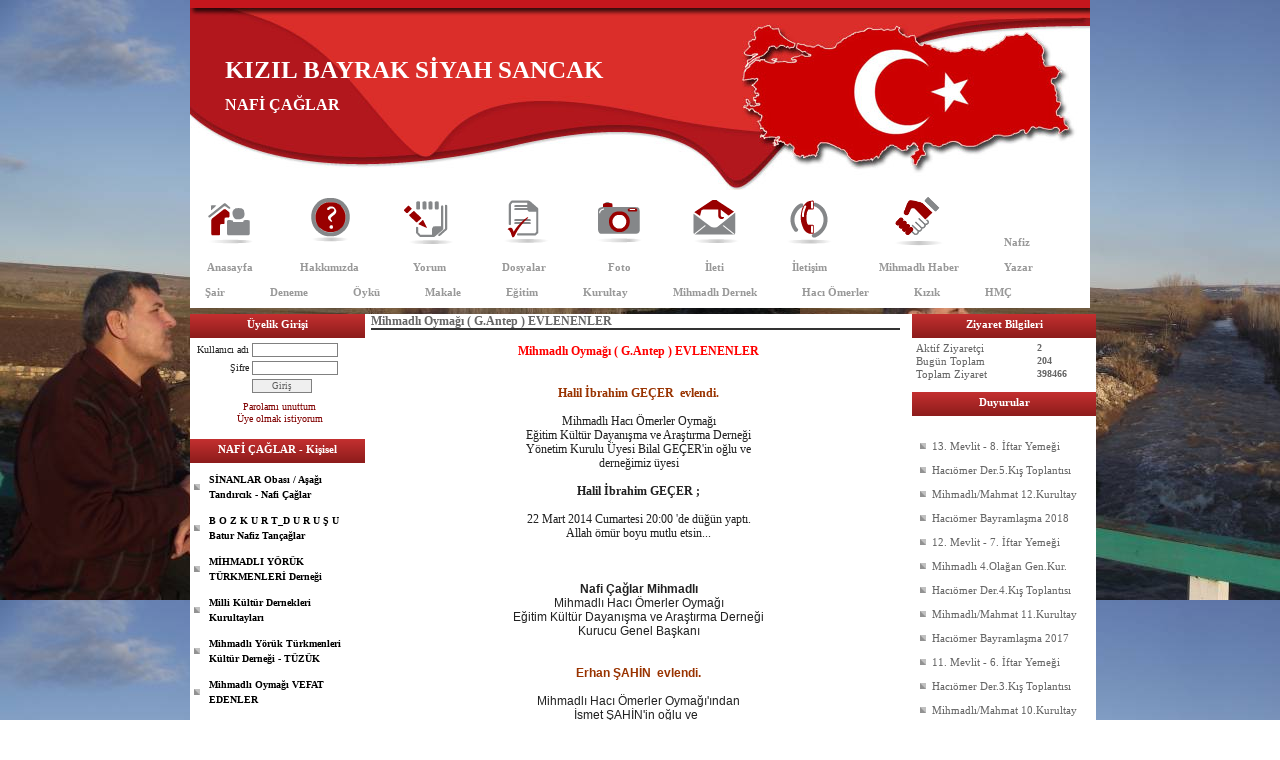

--- FILE ---
content_type: text/html; charset=UTF-8
request_url: https://www.nafiztancaglar.com/?pnum=109&pt=Mihmadl%C4%B1+Oyma%C4%9F%C4%B1+%28+G.Antep+%29+EVLENENLER
body_size: 19751
content:
<!DOCTYPE html>
                        <html lang="tr">
                        <!--[if lt IE 8]> <html lang="tr-TR" class="stnz_no-js ie6"> <![endif]-->
<head>
<title>Mihmadlı Oymağı ( G.Antep ) EVLENENLER</title>
<meta http-equiv="X-UA-Compatible" content="IE=Edge;chrome=1" /><meta http-equiv="Content-Type" content="text/html; charset=UTF-8">
<meta name="keywords" content=""/>
<meta name="description" content=""/>




<!--[if lt IE 7]>						
							<script src="/templates/default/IE7.jgz">IE7_PNG_SUFFIX=".png";</script>
							<link href="/templates/default/ie6.css" rel="stylesheet" type="text/css" />
						<![endif]-->
<!--[if lt IE 8]>							
							<link href="/templates/default/ie7.css" rel="stylesheet" type="text/css" />
						<![endif]-->
<script type="text/javascript" src="/templates/js/js.js?v=3" ></script>
<script src="/cjs/jquery/1.8/jquery-1.8.3.min.jgz"></script>
<script src="/cjs/jquery.bxslider.min.js"></script>
<link href="/cjs/jquery.bxslider.css" rel="stylesheet" type="text/css" />

<link rel="stylesheet" href="/cjs/css/magnific-popup.css">
                                <link rel="stylesheet" href="/cjs/css/wookmark-main.css">
                                <script src="/cjs/js/imagesloaded.pkgd.min.js"></script>
                                <script src="/cjs/js/jquery.magnific-popup.min.js"></script>
                                <script src="/cjs/js/wookmark.js"></script><link rel="stylesheet" href="/cjs/banner_rotator/css/banner-rotator.min.css">
<script type="text/javascript" src="/cjs/banner_rotator/js/jquery.banner-rotator.min.js"></script>



<style>
    @import url("/assets/css/grid.css") screen and (max-width: 768px);
    @import url("/templates/tpl/43/stil.css") screen and (min-width: 769px);
    @import url("/assets/css/desktop.css") screen and (min-width: 769px);
    @import url("/assets/css/mobile.css") screen and (max-width: 768px);    
</style>
<meta name="viewport" content="width=device-width, initial-scale=1">
<script src="/assets/javascript/mobile/jquery.mobilemenu.js"></script><style type="text/css">body{ background-image: url(/FileUpload/ks159494/bg.jpg) !important; background-attachment: fixed; }</style>

<!--[if lt IE 8]>               
                    <style type="text/css">#stnz_middleContent{width:538px !important;}</style>         
                <![endif]-->

</head>

<body id="mobileTmp" class="tpl">

<div class="container" id="stnz_wrap">  
        <div id="stnz_containerTop">
        <div id="stnz_left_bg"></div>
        <div class="row" id="stnz_containerMiddle">
        <div class="grid_12" id="stnz_headerWrap"><div id="stnz_topBanner"></div><div class="grid_12" id="stnz_headerTop"></div><div id="stnz_header" ><div class="stnz_sloganArea"><h2 class="">KIZIL BAYRAK SİYAH SANCAK</h2><h3 class="">NAFİ ÇAĞLAR   </h3></div></div><div class="grid_12" id="stnz_headerFooter" ></div><!-- /header --><div id="stnz_topBannerStatic"></div><script type="text/javascript">
                    $(function() {
                        $("#ust-menu-search").keyup(function(e) {
                            if (e.keyCode==13)                          
                            {
                                if ($(this).val().length > 2){
                                    $(location).attr('href','/?Syf=39&search='+$(this).val());
                                }else{
                                    alert('Lütfen en az 3 harf giriniz.');
                                }   
                            }
                        });
                        
                        $("#search-ust").click(function() {
                            if ($('#ust-menu-search').val().length > 2){
                                    $(location).attr('href','/?Syf=39&search='+$('#ust-menu-search').val());
                                }else{
                                    alert('Lütfen en az 3 harf giriniz.');
                                }                           
                        });
                        
                    });
                </script><div class="grid_12 mobile-menu" id="topMenu"><style>@import url("/templates/tpl/43/menucss/default.css") screen and (min-width: 769px);</style><div class="stnz_widget stnz_ust_menu43">
<div class="stnz_widgetContent"><div class="stnz_dropdown43_root stnz_dropdown43_root_center"><div id="ust_menu_root"><nav><ul class="sf-menu stnz_dropdown43 stnz_dropdown43-horizontal" id="nav" data-title="Menu">
		
			<li><a  href="https://www.nafiztancaglar.com/?SyfNmb=1&pt=Anasayfa" rel="alternate" hreflang="tr"><img src="templates/tpl/43/images/1.png" class="menu_image"></a><a class="root"  href="https://www.nafiztancaglar.com/?SyfNmb=1&pt=Anasayfa" rel="alternate" hreflang="tr">Anasayfa</a></li>
			<li><a  href="https://www.nafiztancaglar.com/?SyfNmb=2&pt=Hakk%C4%B1m%C4%B1zda" rel="alternate" hreflang="tr"><img src="templates/tpl/43/images/2.png" class="menu_image"></a><a class="root"  href="https://www.nafiztancaglar.com/?SyfNmb=2&pt=Hakk%C4%B1m%C4%B1zda" rel="alternate" hreflang="tr">Hakkımızda</a></li>
			<li><a target="_blank" href="https://www.nafiztancaglar.com/?Syf=13&pt=Yorum" rel="alternate" hreflang="tr"><img src="templates/tpl/43/images/3.png" class="menu_image"></a><a class="root" target="_blank" href="https://www.nafiztancaglar.com/?Syf=13&pt=Yorum" rel="alternate" hreflang="tr">Yorum</a></li>
			<li><a  href="https://www.nafiztancaglar.com/?Syf=3&pt=Dosyalar" rel="alternate" hreflang="tr"><img src="templates/tpl/43/images/4.png" class="menu_image"></a><a class="root"  href="https://www.nafiztancaglar.com/?Syf=3&pt=Dosyalar" rel="alternate" hreflang="tr">Dosyalar</a></li>
			<li><a  href="https://www.nafiztancaglar.com/?Syf=4&pt=Foto" rel="alternate" hreflang="tr"><img src="templates/tpl/43/images/5.png" class="menu_image"></a><a class="root"  href="https://www.nafiztancaglar.com/?Syf=4&pt=Foto" rel="alternate" hreflang="tr">Foto</a></li>
			<li><a  href="https://www.nafiztancaglar.com/?Syf=0&pt=%C4%B0leti" rel="alternate" hreflang="tr"><img src="templates/tpl/43/images/6.png" class="menu_image"></a><a class="root"  href="https://www.nafiztancaglar.com/?Syf=0&pt=%C4%B0leti" rel="alternate" hreflang="tr">İleti</a></li>
			<li><a  href="https://www.nafiztancaglar.com/?SyfNmb=3&pt=%C4%B0leti%C5%9Fim" rel="alternate" hreflang="tr"><img src="templates/tpl/43/images/7.png" class="menu_image"></a><a class="root"  href="https://www.nafiztancaglar.com/?SyfNmb=3&pt=%C4%B0leti%C5%9Fim" rel="alternate" hreflang="tr">İletişim</a></li>
			<li><a target="_blank" href="https://www.nafiztancaglar.com/?SyfNmb=4&pt=Mihmadlı Haber" rel="alternate" hreflang="tr"><img src="templates/tpl/43/images/8.png" class="menu_image"></a><a class="root" target="_blank" href="https://www.nafiztancaglar.com/?SyfNmb=4&pt=Mihmadlı Haber" rel="alternate" hreflang="tr">Mihmadlı Haber</a></li>
			<li><a class="root"  href="#" rel="alternate" hreflang="tr">Nafiz</a>
				<ul>
					<li><a   href="https://www.nafiztancaglar.com/?pnum=124&pt=Nafi+%C3%87A%C4%9ELAR" rel="alternate" hreflang="tr">Nafi ÇAĞLAR</a></li>
					<li><a   href="https://www.nafiztancaglar.com/?pnum=183&pt=Te%C4%9Fet+Sevdalar" rel="alternate" hreflang="tr">Teğet Sevdalar</a></li>
				</ul>
			</li>
			<li><a class="root"  href="#" rel="alternate" hreflang="tr">Yazar
</a>
				<ul>
					<li><a   href="https://www.nafiztancaglar.com/?pnum=127&pt=Nafi+%C3%87A%C4%9ELAR" rel="alternate" hreflang="tr">Nafi ÇAĞLAR</a></li>
					<li><a   href="https://www.nafiztancaglar.com/?pnum=182&pt=Yazarlar+Okullarda+" rel="alternate" hreflang="tr">Yazarlar Okullarda </a></li>
					<li><a   href="https://www.nafiztancaglar.com/?pnum=194&pt=Ele%C5%9Ftiri+" rel="alternate" hreflang="tr">Eleştiri </a></li>
				</ul>
			</li>
			<li><a class="root"  href="#" rel="alternate" hreflang="tr">Şair</a>
				<ul>
					<li><a   href="https://www.nafiztancaglar.com/?pnum=181&pt=Nafiz+Tan%C3%A7a%C4%9Flar" rel="alternate" hreflang="tr">Nafiz Tançağlar</a></li>
				</ul>
			</li>
			<li><a class="root"  href="#" rel="alternate" hreflang="tr">Deneme</a>
				<ul>
					<li><a   href="https://www.nafiztancaglar.com/?pnum=131&pt=ASENA+MI+%3F+ATHENA+MI+%3F+" rel="alternate" hreflang="tr">ASENA MI ? ATHENA MI ? </a></li>
					<li><a   href="https://www.nafiztancaglar.com/?pnum=132&pt=Urum+Eli%27mi+%3F+Rumeli%27mi+%3F" rel="alternate" hreflang="tr">Urum Eli'mi ? Rumeli'mi ?</a></li>
					<li><a   href="https://www.nafiztancaglar.com/?pnum=133&pt=T%C3%BCr%C3%BCkya%27m%C4%B1+%3F+Trakya%27m%C4%B1%3F" rel="alternate" hreflang="tr">Türükya'mı ? Trakya'mı?</a></li>
					<li><a   href="https://www.nafiztancaglar.com/?pnum=136&pt=Tur+Ovas%C4%B1+m%C4%B1+%3F+Truva+m%C4%B1+%3F" rel="alternate" hreflang="tr">Tur Ovası mı ? Truva mı ?</a></li>
					<li><a   href="https://www.nafiztancaglar.com/?pnum=137&pt=Masar+m%C4%B1+%3F+M%C4%B1s%C4%B1r+m%C4%B1+%3F+" rel="alternate" hreflang="tr">Masar mı ? Mısır mı ? </a></li>
					<li><a   href="https://www.nafiztancaglar.com/?pnum=138&pt=%C4%B0ki+Ev+mi+%3F+Kiev+mi+%3F+" rel="alternate" hreflang="tr">İki Ev mi ? Kiev mi ? </a></li>
					<li><a   href="https://www.nafiztancaglar.com/?pnum=195&pt=YARARLILIK+%3B+NAF%C4%B0C%C4%B0L%C4%B0K+" rel="alternate" hreflang="tr">YARARLILIK ; NAFİCİLİK </a></li>
				</ul>
			</li>
			<li><a class="root"  href="#" rel="alternate" hreflang="tr">Öykü</a>
				<ul>
					<li><a   href="https://www.nafiztancaglar.com/?pnum=128&pt=K%C3%BC%C3%A7%C3%BCk+Hac%C4%B1+A%C4%9Fa" rel="alternate" hreflang="tr">Küçük Hacı Ağa</a></li>
					<li><a   href="https://www.nafiztancaglar.com/?pnum=134&pt=Ormanda+Bir+Ceylan" rel="alternate" hreflang="tr">Ormanda Bir Ceylan</a></li>
				</ul>
			</li>
			<li><a class="root"  href="#" rel="alternate" hreflang="tr">Makale</a>
				<ul>
					<li><a   href="https://www.nafiztancaglar.com/?pnum=130&pt=Gaziantep+2.%C4%B0stanbul%27dur" rel="alternate" hreflang="tr">Gaziantep 2.İstanbul'dur</a></li>
					<li><a   href="https://www.nafiztancaglar.com/?pnum=135&pt=%C4%B0zcilik+Y%C3%B6r%C3%BCkl%C3%BCk%27t%C3%BCr+" rel="alternate" hreflang="tr">İzcilik Yörüklük'tür </a></li>
					<li><a   href="https://www.nafiztancaglar.com/?pnum=176&pt=Yararl%C4%B1+ve+Zararl%C4%B1+Dernekler+" rel="alternate" hreflang="tr">Yararlı ve Zararlı Dernekler </a></li>
					<li><a   href="https://www.nafiztancaglar.com/?pnum=189&pt=AHLAT+TOYU+" rel="alternate" hreflang="tr">AHLAT TOYU </a></li>
					<li><a   href="https://www.nafiztancaglar.com/?pnum=190&pt=Y%C3%B6r%C3%BCk+T%C3%BCrkmenlere+Son+%C3%87a%C4%9Fr%C4%B1" rel="alternate" hreflang="tr">Yörük Türkmenlere Son Çağrı</a></li>
					<li><a   href="https://www.nafiztancaglar.com/?pnum=191&pt=Y%C3%B6r%C3%BCk+T%C3%BCrkmenlerin+Dikkatine+" rel="alternate" hreflang="tr">Yörük Türkmenlerin Dikkatine </a></li>
					<li><a   href="https://www.nafiztancaglar.com/?pnum=192&pt=Kud%C3%BCs+Onurunuz+da+Kerk%C3%BCk+Neyiniz+" rel="alternate" hreflang="tr">Kudüs Onurunuz da Kerkük Neyiniz </a></li>
					<li><a   href="https://www.nafiztancaglar.com/?pnum=193&pt=AKRABALARA+SON+%C3%87A%C4%9ERI+" rel="alternate" hreflang="tr">AKRABALARA SON ÇAĞRI </a></li>
					<li><a   href="https://www.nafiztancaglar.com/?pnum=196&pt=M%C4%B0LLET+AK+CUMHUR+HALK+%C4%B0TT%C4%B0FAKLARI" rel="alternate" hreflang="tr">MİLLET AK CUMHUR HALK İTTİFAKLARI</a></li>
					<li><a   href="https://www.nafiztancaglar.com/?pnum=197&pt=DEMOKRAS%C4%B0+M%C4%B0+KURULTAY+MI" rel="alternate" hreflang="tr">DEMOKRASİ Mİ KURULTAY MI</a></li>
					<li><a   href="https://www.nafiztancaglar.com/?pnum=205&pt=Gaziantep+K%C3%BClt%C3%BCr+Dernekleri+Tarihi+" rel="alternate" hreflang="tr">Gaziantep Kültür Dernekleri Tarihi </a></li>
					<li><a   href="https://www.nafiztancaglar.com/?pnum=206&pt=Bir+Ulusun+Kaderi+ve+G%C3%BCney+Cephe+" rel="alternate" hreflang="tr">Bir Ulusun Kaderi ve Güney Cephe </a></li>
					<li><a   href="https://www.nafiztancaglar.com/?pnum=207&pt=K%C4%B1z%C4%B1k+Boyu+Tarihi+-+%C3%87epni+Dergisi+" rel="alternate" hreflang="tr">Kızık Boyu Tarihi - Çepni Dergisi </a></li>
					<li><a   href="https://www.nafiztancaglar.com/?pnum=208&pt=T%C3%9CRK+BUDUN%E2%80%99DAN+DO%C4%9EANIN+%C4%B0NT%C4%B0KAMI+DEPREM+" rel="alternate" hreflang="tr">TÜRK BUDUN’DAN DOĞANIN İNTİKAMI DEPREM </a></li>
				</ul>
			</li>
			<li><a class="root"  href="#" rel="alternate" hreflang="tr">Eğitim </a>
				<ul>
					<li><a   href="https://www.nafiztancaglar.com/?pnum=142&pt=Diyarbak%C4%B1r+Lisesi" rel="alternate" hreflang="tr">Diyarbakır Lisesi</a></li>
					<li><a   href="https://www.nafiztancaglar.com/?pnum=143&pt=Saltukova+Lisesi" rel="alternate" hreflang="tr">Saltukova Lisesi</a></li>
					<li><a   href="https://www.nafiztancaglar.com/?pnum=144&pt=Tekereko%C4%9Flu+Anadolu+Lisesi" rel="alternate" hreflang="tr">Tekerekoğlu Anadolu Lisesi</a></li>
					<li><a   href="https://www.nafiztancaglar.com/?pnum=145&pt=Zehra+Must.Dalg%C4%B1%C3%A7+T.M.L." rel="alternate" hreflang="tr">Zehra Must.Dalgıç T.M.L.</a></li>
					<li><a   href="https://www.nafiztancaglar.com/?pnum=146&pt=Mahmutbey+Lisesi" rel="alternate" hreflang="tr">Mahmutbey Lisesi</a></li>
					<li><a   href="https://www.nafiztancaglar.com/?pnum=147&pt=Ba%C4%9Fc%C4%B1lar+Gazi+Lisesi" rel="alternate" hreflang="tr">Bağcılar Gazi Lisesi</a></li>
					<li><a   href="https://www.nafiztancaglar.com/?pnum=148&pt=%C4%B0bni+Sina+Anadolu+Lisesi+" rel="alternate" hreflang="tr">İbni Sina Anadolu Lisesi </a></li>
					<li><a   href="https://www.nafiztancaglar.com/?pnum=149&pt=Sefak%C3%B6y+Anadolu+Lisesi" rel="alternate" hreflang="tr">Sefaköy Anadolu Lisesi</a></li>
					<li><a   href="https://www.nafiztancaglar.com/?pnum=150&pt=...+...+Lisesi" rel="alternate" hreflang="tr">... ... Lisesi</a></li>
					<li><a   href="https://www.nafiztancaglar.com/?pnum=151&pt=...+...+...+Lisesi" rel="alternate" hreflang="tr">... ... ... Lisesi</a></li>
					<li><a   href="https://www.nafiztancaglar.com/?pnum=152&pt=N.%C3%87.%C3%96%C4%9Frencileri+" rel="alternate" hreflang="tr">N.Ç.Öğrencileri </a></li>
					<li><a   href="https://www.nafiztancaglar.com/?pnum=153&pt=Fizik%C3%A7e+%C5%9Eiirler" rel="alternate" hreflang="tr">Fizikçe Şiirler</a></li>
				</ul>
			</li>
			<li><a class="root"  href="#" rel="alternate" hreflang="tr">Kurultay</a>
				<ul>
					<li><a   href="https://www.nafiztancaglar.com/?pnum=163&pt=Mihmadl%C4%B1+%2F+Mahmatl%C4%B1+1.+Kurultay%C4%B1" rel="alternate" hreflang="tr">Mihmadlı / Mahmatlı 1. Kurultayı</a></li>
					<li><a   href="https://www.nafiztancaglar.com/?pnum=164&pt=Mihmadl%C4%B1+%2F+Mahmatl%C4%B1+2.+Kurultay%C4%B1" rel="alternate" hreflang="tr">Mihmadlı / Mahmatlı 2. Kurultayı</a></li>
					<li><a   href="https://www.nafiztancaglar.com/?pnum=165&pt=Mihmadl%C4%B1+%2F+Mahmatl%C4%B1+3.+Kurultay%C4%B1" rel="alternate" hreflang="tr">Mihmadlı / Mahmatlı 3. Kurultayı</a></li>
					<li><a   href="https://www.nafiztancaglar.com/?pnum=166&pt=Mihmadl%C4%B1+%2F+Mahmatl%C4%B1+4.+Kurultay%C4%B1" rel="alternate" hreflang="tr">Mihmadlı / Mahmatlı 4. Kurultayı</a></li>
					<li><a   href="https://www.nafiztancaglar.com/?pnum=167&pt=Mihmadl%C4%B1+%2F+Mahmatl%C4%B1+5.+Kurultay%C4%B1" rel="alternate" hreflang="tr">Mihmadlı / Mahmatlı 5. Kurultayı</a></li>
					<li><a   href="https://www.nafiztancaglar.com/?pnum=168&pt=Mihmadl%C4%B1+%2F+Mahmatl%C4%B1+6.+Kurultay%C4%B1" rel="alternate" hreflang="tr">Mihmadlı / Mahmatlı 6. Kurultayı</a></li>
					<li><a   href="https://www.nafiztancaglar.com/?pnum=169&pt=Mihmadl%C4%B1+%2F+Mahmatl%C4%B1+7.+Kurultay%C4%B1" rel="alternate" hreflang="tr">Mihmadlı / Mahmatlı 7. Kurultayı</a></li>
					<li><a   href="https://www.nafiztancaglar.com/?pnum=170&pt=Mihmadl%C4%B1+%2F+Mahmatl%C4%B1+8.+Kurultay%C4%B1" rel="alternate" hreflang="tr">Mihmadlı / Mahmatlı 8. Kurultayı</a></li>
					<li><a   href="https://www.nafiztancaglar.com/?pnum=172&pt=Mihmadl%C4%B1+%2F+Mahmatl%C4%B1+9.+Kurultay%C4%B1" rel="alternate" hreflang="tr">Mihmadlı / Mahmatlı 9. Kurultayı</a></li>
					<li><a   href="https://www.nafiztancaglar.com/?pnum=174&pt=Mihmadl%C4%B1+%2F+Mahmatl%C4%B1+10.+Kurultay%C4%B1+" rel="alternate" hreflang="tr">Mihmadlı / Mahmatlı 10. Kurultayı </a></li>
				</ul>
			</li>
			<li><a class="root"  href="#" rel="alternate" hreflang="tr">Mihmadlı Dernek</a>
				<ul>
					<li><a   href="https://www.nafiztancaglar.com/?pnum=141&pt=Kurulu%C5%9F+%2F+Tarih%C3%A7e" rel="alternate" hreflang="tr">Kuruluş / Tarihçe</a></li>
					<li><a   href="https://www.nafiztancaglar.com/?pnum=154&pt=Dernek+T%C3%BCz%C3%BC%C4%9F%C3%BC" rel="alternate" hreflang="tr">Dernek Tüzüğü</a></li>
					<li><a   href="https://www.nafiztancaglar.com/?pnum=159&pt=Mihmadl%C4%B1%2FMahmatl%C4%B1+Tarihi" rel="alternate" hreflang="tr">Mihmadlı/Mahmatlı Tarihi</a></li>
					<li><a   href="https://www.nafiztancaglar.com/?pnum=160&pt=Genel+Kurullar" rel="alternate" hreflang="tr">Genel Kurullar</a></li>
					<li><a   href="https://www.nafiztancaglar.com/?pnum=161&pt=Etkinlikler" rel="alternate" hreflang="tr">Etkinlikler</a></li>
					<li><a   href="https://www.nafiztancaglar.com/?pnum=162&pt=Mihmadl%C4%B1+Kurultaylar%C4%B1" rel="alternate" hreflang="tr">Mihmadlı Kurultayları</a></li>
					<li><a   href="https://www.nafiztancaglar.com/?pnum=171&pt=G.Antep+Mihmadl%C4%B1+K%C3%B6yleri" rel="alternate" hreflang="tr">G.Antep Mihmadlı Köyleri</a></li>
				</ul>
			</li>
			<li><a class="root"  href="#" rel="alternate" hreflang="tr">Hacı Ömerler</a>
				<ul>
					<li><a   href="https://www.nafiztancaglar.com/?pnum=155&pt=Hac%C4%B1+%C3%96merler+Tarihi" rel="alternate" hreflang="tr">Hacı Ömerler Tarihi</a></li>
					<li><a   href="https://www.nafiztancaglar.com/?pnum=156&pt=Hac%C4%B1+%C3%96merler+Soy+A%C4%9Fac%C4%B1" rel="alternate" hreflang="tr">Hacı Ömerler Soy Ağacı</a></li>
					<li><a   href="https://www.nafiztancaglar.com/?pnum=157&pt=B%C3%BCy%C3%BCk+Hac%C4%B1+A%C4%9Falar+Soy+A%C4%9Fac%C4%B1" rel="alternate" hreflang="tr">Büyük Hacı Ağalar Soy Ağacı</a></li>
					<li><a   href="https://www.nafiztancaglar.com/?pnum=158&pt=Kiya+Memik+A%C4%9Fa+Soy+A%C4%9Fac%C4%B1" rel="alternate" hreflang="tr">Kiya Memik Ağa Soy Ağacı</a></li>
				</ul>
			</li>
			<li><a class="root" target="_blank" href="#" rel="alternate" hreflang="tr">Kızık
</a>
				<ul>
					<li><a   href="https://www.nafiztancaglar.com/?pnum=175&pt=Ar%C5%9Fiv+" rel="alternate" hreflang="tr">Arşiv </a></li>
					<li><a   href="https://www.nafiztancaglar.com/?pnum=185&pt=K%C4%B1z%C4%B1k+Boyu+" rel="alternate" hreflang="tr">Kızık Boyu </a></li>
				</ul>
			</li>
			<li><a class="root"  href="#" rel="alternate" hreflang="tr">HMÇ</a>
				<ul>
					<li><a   href="https://www.nafiztancaglar.com/?pnum=198&pt=Haritalar" rel="alternate" hreflang="tr">Haritalar</a></li>
					<li><a   href="https://www.nafiztancaglar.com/?pnum=199&pt=Fotolar" rel="alternate" hreflang="tr">Fotolar</a></li>
					<li><a   href="https://www.nafiztancaglar.com/?pnum=200&pt=Resimler" rel="alternate" hreflang="tr">Resimler</a></li>
					<li><a   href="https://www.nafiztancaglar.com/?pnum=201&pt=Sesli+G%C3%B6rseller" rel="alternate" hreflang="tr">Sesli Görseller</a></li>
					<li><a   href="https://www.nafiztancaglar.com/?pnum=203&pt=Yaz%C4%B1lar" rel="alternate" hreflang="tr">Yazılar</a></li>
				</ul>
			</li></ul></nav></div></div></div>
</div><!-- /widget -->

</div><!-- /topMenu --></div><div id="stnz_content"><div class="grid_12" id="stnz_leftContent"><div class="stnz_widget"><div class="stnz_widget stnz_uyelik">
<div class="stnz_widgetTitle"><div class="stnz_widgetTitle_text">Üyelik Girişi</div></div>
<div class="stnz_widgetContent">
            <form action="https://www.nafiztancaglar.com/?pnum=109&pt=Mihmadl%C4%B1+Oyma%C4%9F%C4%B1+%28+G.Antep+%29+EVLENENLER" name="UyeForm" method="POST">
                <div class="stnz_formRow">
                    <label class="stnz_tubip_login_text" for="username">Kullanıcı adı</label>
                    <input type="text" size="6" maxlength="50" class="stnz_formInput" name="username" id="username" />
                </div>
                <div class="stnz_formRow">
                    <label class="stnz_tubip_login_pass" for="pass">Şifre</label>
                    <input type="password" size="6" class="stnz_formInput" name="pass" id="pass" />
                </div>
                
                
                <div class="stnz_formRow">
                    <input type="submit" class="stnz_formSubmit" name="gonder" value="Giriş" />
                </div>
                <div class="stnz_formRow stnz_formHelper">
                    <a href="https://www.nafiztancaglar.com/?Syf=7&UI=0&pt=Üyelik Girişi" class="stnz_passwordForgotten">Parolamı unuttum</a><br />
                    <a href="https://www.nafiztancaglar.com/?Syf=7&UI=1&pt=Üyelik Girişi" class="stnz_userRegister">Üye olmak istiyorum</a>
                </div>
            </form></div>
<div class="stnz_widgetFooter"></div>
</div><!-- /widget -->

<div class="stnz_widget stnz_menu">
<div class="stnz_widgetTitle"><div class="stnz_widgetTitle_text">NAFİ ÇAĞLAR - Kişisel </div></div>
<div class="stnz_widgetContent"><ul class="sf-menu stnz_dropdown43 stnz_dropdown43-vertical" id="nav32648" data-title="NAFİ ÇAĞLAR - Kişisel ">
				
					<li><a class="root"  href="https://www.nafiztancaglar.com/?pnum=34&pt=S%C4%B0NANLAR+Obas%C4%B1+%2F+A%C5%9Fa%C4%9F%C4%B1+Tand%C4%B1rc%C4%B1k+-+Nafi+%C3%87a%C4%9Flar+" rel="alternate" hreflang="tr">SİNANLAR Obası / Aşağı Tandırcık - Nafi Çağlar </a></li>
					<li><a class="root"  href="https://www.nafiztancaglar.com/?pnum=54&pt=B+O+Z+K+U+R+T_D+U+R+U+%C5%9E+U+++Batur+Nafiz+Tan%C3%A7a%C4%9Flar++" rel="alternate" hreflang="tr">B O Z K U R T_D U R U Ş U   Batur Nafiz Tançağlar  </a></li>
					<li><a class="root"  href="https://www.nafiztancaglar.com/?pnum=17&pt=M%C4%B0HMADLI++Y%C3%96R%C3%9CK+T%C3%9CRKMENLER%C4%B0+Derne%C4%9Fi+" rel="alternate" hreflang="tr">MİHMADLI  YÖRÜK TÜRKMENLERİ Derneği </a></li>
					<li><a class="root"  href="https://www.nafiztancaglar.com/?pnum=23&pt=Milli+K%C3%BClt%C3%BCr+Dernekleri+Kurultaylar%C4%B1++" rel="alternate" hreflang="tr">Milli Kültür Dernekleri Kurultayları  </a></li>
					<li><a class="root"  href="https://www.nafiztancaglar.com/?pnum=10&pt=Mihmadl%C4%B1+Y%C3%B6r%C3%BCk+T%C3%BCrkmenleri+K%C3%BClt%C3%BCr++Derne%C4%9Fi+-+T%C3%9CZ%C3%9CK" rel="alternate" hreflang="tr">Mihmadlı Yörük Türkmenleri Kültür  Derneği - TÜZÜK</a></li>
					<li><a class="root"  href="https://www.nafiztancaglar.com/?pnum=15&pt=Mihmadl%C4%B1+Oyma%C4%9F%C4%B1+VEFAT+EDENLER+" rel="alternate" hreflang="tr">Mihmadlı Oymağı VEFAT EDENLER </a></li>
					<li><a class="root"  href="https://www.nafiztancaglar.com/?pnum=16&pt=Mahmatl%C4%B1+Oyma%C4%9F%C4%B1+YEN%C4%B0+DO%C4%9EANLAR+" rel="alternate" hreflang="tr">Mahmatlı Oymağı YENİ DOĞANLAR </a></li>
					<li><a class="root"  href="https://www.nafiztancaglar.com/?pnum=13&pt=NAF%C4%B0+%C3%87A%C4%9ELAR%27+A+%C5%9E%C4%B0%C4%B0RLER+" rel="alternate" hreflang="tr">NAFİ ÇAĞLAR' A ŞİİRLER </a></li>
					<li><a class="root"  href="https://www.nafiztancaglar.com/?pnum=25&pt=NAF%C4%B0+%C3%87ELEB%C4%B0++%2F++Nafi+%C3%87A%C4%9ELAR++Geziyor" rel="alternate" hreflang="tr">NAFİ ÇELEBİ  /  Nafi ÇAĞLAR  Geziyor</a></li>
					<li><a class="root"  href="https://www.nafiztancaglar.com/?pnum=26&pt=Nafiz+Tan%C3%A7a%C4%9Flar%27%C4%B1n++++++SE%C3%87ME+RES%C4%B0MLER%C4%B0+" rel="alternate" hreflang="tr">Nafiz Tançağlar'ın      SEÇME RESİMLERİ </a></li>
					<li><a class="root"  href="https://www.nafiztancaglar.com/?pnum=39&pt=SEVDA+%C5%9E%C4%B0%C4%B0RLER%C4%B0+-+Nafi+%C3%87A%C4%9ELAR+-+Te%C4%9Fet+Sevdalar+" rel="alternate" hreflang="tr">SEVDA ŞİİRLERİ - Nafi ÇAĞLAR - Teğet Sevdalar </a></li>
					<li><a class="root"  href="https://www.nafiztancaglar.com/?pnum=68&pt=NAF%C4%B0Z+TAN%C3%87A%C4%9ELAR+Videolar%C4%B1+Ba%C4%9Fc%C4%B1lar++Gazi+Lisesi+10-A+" rel="alternate" hreflang="tr">NAFİZ TANÇAĞLAR Videoları Bağcılar  Gazi Lisesi 10-A </a></li>
					<li><a class="root"  href="https://www.nafiztancaglar.com/?pnum=60&pt=NAF%C4%B0Z+TAN%C3%87A%C4%9ELAR+Videolar%C4%B1+Gazi+Lisesi+24+Kas%C4%B1m+2011" rel="alternate" hreflang="tr">NAFİZ TANÇAĞLAR Videoları Gazi Lisesi 24 Kasım 2011</a></li>
					<li><a class="root"  href="https://www.nafiztancaglar.com/?pnum=57&pt=NAF%C4%B0Z++TAN%C3%87A%C4%9ELAR++Ki%C5%9Fisel+Foto%C4%9Fraflar%C4%B1+" rel="alternate" hreflang="tr">NAFİZ  TANÇAĞLAR  Kişisel Fotoğrafları </a></li>
					<li><a class="root"  href="https://www.nafiztancaglar.com/?pnum=61&pt=NAF%C4%B0Z+TAN%C3%87A%C4%9ELAR+Videolar%C4%B1+Nafi+%C3%87A%C4%9ELAR+Ba%C4%9Fc%C4%B1lar+Gazi+Lisesi+12+Mart+2012+Pt." rel="alternate" hreflang="tr">NAFİZ TANÇAĞLAR Videoları Nafi ÇAĞLAR Bağcılar Gazi Lisesi 12 Mart 2012 Pt.</a></li>
					<li><a class="root"  href="https://www.nafiztancaglar.com/?pnum=70&pt=Nafi+%C3%87A%C4%9ELAR+ve+%C4%B0stanbul+Resimleri+" rel="alternate" hreflang="tr">Nafi ÇAĞLAR ve İstanbul Resimleri </a></li>
					<li><a class="root"  href="https://www.nafiztancaglar.com/?pnum=78&pt=SELAN%C4%B0K+ATAT%C3%9CRK+EV%C4%B0-+Kavala-%C4%B0skece-G%C3%BCm%C3%BClcine+" rel="alternate" hreflang="tr">SELANİK ATATÜRK EVİ- Kavala-İskece-Gümülcine </a></li>
					<li><a class="root"  href="https://www.nafiztancaglar.com/?pnum=85&pt=M%C4%B0HMADLI++%2F+Mahmatl%C4%B1+Y%C3%96R%C3%9CK+T%C3%9CRKMENLER%C4%B0+Tarihi+" rel="alternate" hreflang="tr">MİHMADLI  / Mahmatlı YÖRÜK TÜRKMENLERİ Tarihi </a></li>
					<li><a class="root"  href="https://www.nafiztancaglar.com/?pnum=86&pt=%C4%B0LTER%C4%B0%C5%9E+KA%C4%9EAN+%C4%B0ZC%C4%B0+OCA%C4%9EI+-+Ba%C4%9Fc%C4%B1lar+Gazi+Lisesi+-+%C4%B0zci+Nafi+%C3%87a%C4%9Flar+" rel="alternate" hreflang="tr">İLTERİŞ KAĞAN İZCİ OCAĞI - Bağcılar Gazi Lisesi - İzci Nafi Çağlar </a></li>
					<li><a class="root"  href="https://www.nafiztancaglar.com/?pnum=87&pt=HACI+%C3%96MERLER+Oyma%C4%9F%C4%B1+SOY+A%C4%9EACI+-+Nafi+%C3%87A%C4%9ELAR+" rel="alternate" hreflang="tr">HACI ÖMERLER Oymağı SOY AĞACI - Nafi ÇAĞLAR </a></li>
					<li><a class="root"  href="https://www.nafiztancaglar.com/?pnum=88&pt=%22+Gazi+%22+Antep+Destan%C4%B1+-+Nafi+%C3%87a%C4%9Flar+Mihmadl%C4%B1+" rel="alternate" hreflang="tr">" Gazi " Antep Destanı - Nafi Çağlar Mihmadlı </a></li>
					<li><a class="root"  href="https://www.nafiztancaglar.com/?pnum=89&pt=O%C4%9EUZ+KA%C4%9EAN+%C4%B0ZC%C4%B0+OCA%C4%9EI+-+Ba%C4%9Fc%C4%B1lar+Gazi+Lisesi+-+%C4%B0zci+Nafi+%C3%87a%C4%9Flar+" rel="alternate" hreflang="tr">OĞUZ KAĞAN İZCİ OCAĞI - Bağcılar Gazi Lisesi - İzci Nafi Çağlar </a></li>
					<li><a class="root"  href="https://www.nafiztancaglar.com/?pnum=90&pt=Ba%C4%9Fc%C4%B1lar+GAZ%C4%B0+L%C4%B0SES%C4%B0+ve+Fizik+%C3%96%C4%9Fretmeni+Nafi+%C3%87A%C4%9ELAR++" rel="alternate" hreflang="tr">Bağcılar GAZİ LİSESİ ve Fizik Öğretmeni Nafi ÇAĞLAR  </a></li>
					<li><a class="root"  href="https://www.nafiztancaglar.com/?pnum=91&pt=%C5%9EAH%C4%B0NBEY+DESTANI+-+Nafi+%C3%87a%C4%9Flar+Mihmadl%C4%B1+" rel="alternate" hreflang="tr">ŞAHİNBEY DESTANI - Nafi Çağlar Mihmadlı </a></li>
					<li><a class="root"  href="https://www.nafiztancaglar.com/?pnum=92&pt=KIZIK+BOYU+B%C4%B0RL%C4%B0%C4%9E%C4%B0+%28Fed.%29+-+Nafi+%C3%87a%C4%9Flar" rel="alternate" hreflang="tr">KIZIK BOYU BİRLİĞİ (Fed.) - Nafi Çağlar</a></li>
					<li><a class="root"  href="https://www.nafiztancaglar.com/?pnum=94&pt=%C3%87anakkale+GEL%C4%B0BOLU+ve+Nafi+%C3%87A%C4%9ELAR++" rel="alternate" hreflang="tr">Çanakkale GELİBOLU ve Nafi ÇAĞLAR  </a></li>
					<li><a class="root"  href="https://www.nafiztancaglar.com/?pnum=95&pt=KARAYUSUFLU+K%C3%96Y%C3%9C+%2F+%C5%9Eehitkamil+-+Gaziantep+" rel="alternate" hreflang="tr">KARAYUSUFLU KÖYÜ / Şehitkamil - Gaziantep </a></li>
					<li><a class="root"  href="https://www.nafiztancaglar.com/?pnum=96&pt=Gaziantep+2.+%C4%B0stanbul%27+dur.-+Nafi+%C3%87A%C4%9ELAR+" rel="alternate" hreflang="tr">Gaziantep 2. İstanbul' dur.- Nafi ÇAĞLAR </a></li>
					<li><a class="root"  href="https://www.nafiztancaglar.com/?pnum=80&pt=Nafi+%C3%87a%C4%9Flar+Resimleri+" rel="alternate" hreflang="tr">Nafi Çağlar Resimleri </a></li>
					<li><a class="root"  href="https://www.nafiztancaglar.com/?pnum=100&pt=NAF%C4%B0+%C3%87A%C4%9ELAR+%C5%9Eiirleri+++B.Nafiz+Tan%C3%A7a%C4%9Flar" rel="alternate" hreflang="tr">NAFİ ÇAĞLAR Şiirleri   B.Nafiz Tançağlar</a></li>
					<li><a class="root"  href="https://www.nafiztancaglar.com/?pnum=102&pt=%C5%9Eehit+Kamil+ve+Anas%C4%B1+NAF%C4%B0+%C3%87A%C4%9ELAR+" rel="alternate" hreflang="tr">Şehit Kamil ve Anası NAFİ ÇAĞLAR </a></li>
					<li><a class="root"  href="https://www.nafiztancaglar.com/?pnum=103&pt=Denemeler+%2F+Makaleler+-+Hikayeler+-+Nafi+%C3%87A%C4%9ELAR+" rel="alternate" hreflang="tr">Denemeler / Makaleler - Hikayeler - Nafi ÇAĞLAR </a></li>
					<li><a class="root"  href="https://www.nafiztancaglar.com/?pnum=104&pt=%C4%B0zcilik+Y%C3%B6r%C3%BCkl%C3%BCkt%C3%BCr+%C4%B0zcilik+T%C3%BCr%C3%BCkl%C3%BCkt%C3%BCr-Nafi+%C3%87A%C4%9ELAR" rel="alternate" hreflang="tr">İzcilik Yörüklüktür İzcilik Türüklüktür-Nafi ÇAĞLAR</a></li>
					<li><a class="root"  href="https://www.nafiztancaglar.com/?pnum=106&pt=M%C4%B0HMADLI+PEYN%C4%B0R%C4%B0+-+Nafi+%C3%87a%C4%9Flar" rel="alternate" hreflang="tr">MİHMADLI PEYNİRİ - Nafi Çağlar</a></li>
					<li><a class="root"  href="https://www.nafiztancaglar.com/?pnum=107&pt=K%C4%B1z%C4%B1k+Pekmezciler+Derne%C4%9Fi+-+Nafi+%C3%87A%C4%9ELAR" rel="alternate" hreflang="tr">Kızık Pekmezciler Derneği - Nafi ÇAĞLAR</a></li>
					<li><a class="root"  href="https://www.nafiztancaglar.com/?pnum=108&pt=Bas%C4%B1nda+ve+Gazetelerde+Nafi+%C3%87A%C4%9ELAR" rel="alternate" hreflang="tr">Basında ve Gazetelerde Nafi ÇAĞLAR</a></li>
					<li><a class="root"  href="https://www.nafiztancaglar.com/?pnum=109&pt=Mihmadl%C4%B1+Oyma%C4%9F%C4%B1+%28+G.Antep+%29+EVLENENLER" rel="alternate" hreflang="tr">Mihmadlı Oymağı ( G.Antep ) EVLENENLER</a></li>
					<li><a class="root"  href="https://www.nafiztancaglar.com/?pnum=112&pt=BEL%C3%87%C4%B0KA+ve+FRANSA++Nafiz+Tan%C3%A7a%C4%9Flar+" rel="alternate" hreflang="tr">BELÇİKA ve FRANSA  Nafiz Tançağlar </a></li>
					<li><a class="root"  href="https://www.nafiztancaglar.com/?pnum=119&pt=%C4%B0llere+Hoyratlar+" rel="alternate" hreflang="tr">İllere Hoyratlar </a></li>
					<li><a class="root"  href="https://www.nafiztancaglar.com/?pnum=81&pt=%C4%B0stanbul+Gaziantepliler+Derne%C4%9Fi+Nafi+%C3%87a%C4%9Flar+" rel="alternate" hreflang="tr">İstanbul Gaziantepliler Derneği Nafi Çağlar </a></li>
					<li><a class="root"  href="https://www.nafiztancaglar.com/?pnum=173&pt=%C4%B0llere+Hoyratlar+" rel="alternate" hreflang="tr">İllere Hoyratlar </a></li>
					<li><a class="root"  href="https://www.nafiztancaglar.com/?pnum=177&pt=Milli+K%C3%BClt%C3%BCr+Dernekleri+Kurultaylar%C4%B1++" rel="alternate" hreflang="tr">Milli Kültür Dernekleri Kurultayları  </a></li>
					<li><a class="root"  href="https://www.nafiztancaglar.com/?pnum=178&pt=Milli+K%C3%BClt%C3%BCr+Dernekleri+Kurultaylar%C4%B1++" rel="alternate" hreflang="tr">Milli Kültür Dernekleri Kurultayları  </a></li>
					<li><a class="root"  href="https://www.nafiztancaglar.com/?pnum=179&pt=Milli+K%C3%BClt%C3%BCr+Dernekleri+Kurultaylar%C4%B1++" rel="alternate" hreflang="tr">Milli Kültür Dernekleri Kurultayları  </a></li>
					<li><a class="root"  href="https://www.nafiztancaglar.com/?pnum=180&pt=Y%C3%B6r%C3%BCk+T%C3%BCrkmen+Birli%C4%9Fi" rel="alternate" hreflang="tr">Yörük Türkmen Birliği</a></li>
					<li><a class="root"  href="https://www.nafiztancaglar.com/?pnum=186&pt=K%C4%B1z%C4%B1k+Boyu+2" rel="alternate" hreflang="tr">Kızık Boyu 2</a></li>
					<li><a class="root"  href="https://www.nafiztancaglar.com/?pnum=188&pt=ANTEP+FISTI%C4%9EI+Tarihi+" rel="alternate" hreflang="tr">ANTEP FISTIĞI Tarihi </a></li></ul></div>
<div class="stnz_widgetFooter"></div>
</div><!-- /widget -->

<div class="stnz_widget stnz_product_search">
<div class="stnz_widgetTitle"><div class="stnz_widgetTitle_text">Ürün Ara</div></div>
<div class="stnz_widgetContent">
            <form name="urun_arama" action="/?Syf=21" method="post">
            <input name="aranacak" class="UyeGirisi" size="19" maxlength="150">
            <input class="UyeGirisi" name="gonder2" value=" Ara " type="submit">
            <a href="/?Syf=21&pt=Ürün Ara">Detaylı Ara</a></form></div>
<div class="stnz_widgetFooter"></div>
</div><!-- /widget -->

<div class="stnz_widget stnz_menu">
<div class="stnz_widgetTitle"><div class="stnz_widgetTitle_text">Ürün ve Hizmetler</div></div>
<div class="stnz_widgetContent"><ul class="sf-menu stnz_dropdown43 stnz_dropdown43-vertical" id="nav32649" data-title="Ürün ve Hizmetler">
				
					<li><a class="root" target="_blank" href="https://www.nafiztancaglar.com?product=2911953&pt=Mihmadl%C4%B1+Peyniri+" rel="alternate" hreflang="tr">Mihmadlı Peyniri </a></li>
					<li><a class="root" target="_blank" href="https://www.nafiztancaglar.com?product=4151910&pt=K%C4%B1z%C4%B1k+Boyu+2" rel="alternate" hreflang="tr">Kızık Boyu 2</a></li></ul></div>
<div class="stnz_widgetFooter"></div>
</div><!-- /widget -->

<div class="stnz_widget stnz_menu">
<div class="stnz_widgetTitle"><div class="stnz_widgetTitle_text">Sesli Görüntüler / Videolar</div></div>
<div class="stnz_widgetContent"><ul class="sf-menu stnz_dropdown43 stnz_dropdown43-vertical" id="nav32652" data-title="Sesli Görüntüler / Videolar">
				
					<li><a class="root" target="_blank" href="https://www.nafiztancaglar.com?Syf=24&video=1274265&pt=Ba%C4%9Fc%C4%B1lar+Gazi+Lisesi+Fizik+%C3%96%C4%9Fretmeni+Nafi+%C3%87A%C4%9ELAR++" rel="alternate" hreflang="tr">Bağcılar Gazi Lisesi Fizik Öğretmeni Nafi ÇAĞLAR  </a></li>
					<li><a class="root" target="_blank" href="https://www.nafiztancaglar.com?Syf=24&video=1358244&pt=Milli+K%C3%BClt%C3%BCr+Dernekleri+1.Kurultay%C4%B1+%2F+T%C3%BCrkiye+-+Nafi+%C3%87a%C4%9Flar+Mihmadl%C4%B1+" rel="alternate" hreflang="tr">Milli Kültür Dernekleri 1.Kurultayı / Türkiye - Nafi Çağlar Mihmadlı </a></li>
					<li><a class="root"  href="https://www.nafiztancaglar.com?Syf=24&video=1368001&pt=T%C3%BCrkiye+Milli+K%C3%BClt%C3%BCr+Dernekleri+1.+Kurultay%C4%B1+" rel="alternate" hreflang="tr">Türkiye Milli Kültür Dernekleri 1. Kurultayı </a></li>
					<li><a class="root" target="_blank" href="https://www.nafiztancaglar.com?Syf=24&video=1378624&pt=Milli+Dernekler+1.+Kurultay%C4%B1+-+M.Demir+Atmal%C4%B1-Abdulbaki+G%C3%BCn%C4%B1%C5%9F%C4%B1%C4%9F%C4%B1-Orhan+Karabacak" rel="alternate" hreflang="tr">Milli Dernekler 1. Kurultayı - M.Demir Atmalı-Abdulbaki Günışığı-Orhan Karabacak</a></li>
					<li><a class="root"  href="https://www.nafiztancaglar.com?Syf=24&video=1379700&pt=Anadolu%26%23039%3Bnun+S%C4%B1cak+Y%C3%BCzleri+-+TRT+Avaz+-+Nafi+%C3%87a%C4%9Flar+Mihmadl%C4%B1+-+Mu%C4%9Fla+Y%C3%B6r%C3%BCkleri+" rel="alternate" hreflang="tr">Anadolu&#039;nun Sıcak Yüzleri - TRT Avaz - Nafi Çağlar Mihmadlı - Muğla Yörükleri </a></li>
					<li><a class="root" target="_blank" href="https://www.nafiztancaglar.com?Syf=24&video=1445995&pt=NAF%C4%B0+%C3%87A%C4%9ELAR+BESTELER++Ozan+Yetkin+Karakaya+" rel="alternate" hreflang="tr">NAFİ ÇAĞLAR BESTELER  Ozan Yetkin Karakaya </a></li>
					<li><a class="root" target="_blank" href="https://www.nafiztancaglar.com?Syf=24&video=1804729&pt=Ba%C4%9Fc%C4%B1lar+Gazi+Lisesi+%C4%B0lteri%C5%9F+Ka%C4%9Fan+%C4%B0zci+Oca%C4%9F%C4%B1+" rel="alternate" hreflang="tr">Bağcılar Gazi Lisesi İlteriş Kağan İzci Ocağı </a></li>
					<li><a class="root" target="_blank" href="https://www.nafiztancaglar.com?Syf=24&video=2378570&pt=Ba%C4%9Fc%C4%B1lar+%C4%B0bni+Sina+Anadolu+Lisesi+Fizik+%C3%96%C4%9Fretmeni+NAF%C4%B0+%C3%87A%C4%9ELAR" rel="alternate" hreflang="tr">Bağcılar İbni Sina Anadolu Lisesi Fizik Öğretmeni NAFİ ÇAĞLAR</a></li>
					<li><a class="root" target="_blank" href="https://www.nafiztancaglar.com?Syf=24&video=3143023&pt=Nafi+%C3%87a%C4%9Flar+K%C4%B1sa+Film" rel="alternate" hreflang="tr">Nafi Çağlar Kısa Film</a></li>
					<li><a class="root" target="_blank" href="https://www.nafiztancaglar.com?Syf=24&video=3145735&pt=Ba%C4%9Fc%C4%B1lar+Gazi+K%C4%B1z+Tek.Lisesi+" rel="alternate" hreflang="tr">Bağcılar Gazi Kız Tek.Lisesi </a></li>
					<li><a class="root" target="_blank" href="https://www.nafiztancaglar.com?Syf=24&video=3234365&pt=TRT+%C3%87at+Kap%C4%B1+Gaziantep+" rel="alternate" hreflang="tr">TRT Çat Kapı Gaziantep </a></li>
					<li><a class="root" target="_blank" href="https://www.nafiztancaglar.com?Syf=24&video=4092936&pt=Sefak%C3%B6y+Anadolu+Lisesi" rel="alternate" hreflang="tr">Sefaköy Anadolu Lisesi</a></li>
					<li><a class="root" target="_blank" href="https://www.nafiztancaglar.com?Syf=24&video=4183616&pt=B%C4%B0Z%C4%B0M+ELLER+-+Mahmatl%C4%B1" rel="alternate" hreflang="tr">BİZİM ELLER - Mahmatlı</a></li>
					<li><a class="root" target="_blank" href="https://www.nafiztancaglar.com?Syf=24&video=5092824&pt=%C5%9Eair+NAF%C4%B0+%C3%87A%C4%9ELAR+Sesli+" rel="alternate" hreflang="tr">Şair NAFİ ÇAĞLAR Sesli </a></li>
					<li><a class="root"  href="https://www.nafiztancaglar.com?Syf=24&video=6493161&pt=Hasan+Memik+%C3%87a%C4%9Flar" rel="alternate" hreflang="tr">Hasan Memik Çağlar</a></li></ul></div>
<div class="stnz_widgetFooter"></div>
</div><!-- /widget -->

<div class="stnz_widget stnz_menu">
<div class="stnz_widgetTitle"><div class="stnz_widgetTitle_text">Bağlantılar / Linkler</div></div>
<div class="stnz_widgetContent"><ul class="sf-menu stnz_dropdown43 stnz_dropdown43-vertical" id="nav32655" data-title="Bağlantılar / Linkler">
				
					<li><a class="root" target="_blank" href="http://www.antoloji.com/nafi-caglar-haciomerli/" rel="alternate" hreflang="tr">NAFİ ÇAĞLAR HACIÖMERLİ (Batur Nafiz Tançağlar) Şiirleri </a></li>
					<li><a class="root" target="_blank" href="http://www.edebiyatdefteri.com/index.asp?istek=sair_siirleri&amp;sair=30642&amp;syf=3&amp;q=" rel="alternate" hreflang="tr">BATUR NAFİZ TANÇAĞLAR Şiirleri</a></li>
					<li><a class="root" target="_blank" href="http://www.ayhancirkin.com" rel="alternate" hreflang="tr">Fizikten Özel Ders AYHAN ÇİRKİN </a></li>
					<li><a class="root" target="_blank" href="http://Yetkin Karakaya" rel="alternate" hreflang="tr">Ozan Yetkin Karakaya</a></li>
					<li><a class="root" target="_blank" href="http://translate.google.com.tr/translate?js=n&prev=_t&hl=tr&ie=UTF-8&layout=2&eotf=1&sl=tr&tl=ar&u=www.nafiztancaglar.com&act=url" rel="alternate" hreflang="tr">www.nafiztancaglar.com   web sayfasının Arapça  görünümü  ( عرض صفحة ويب من www.nafiztancaglar.com العربية )</a></li>
					<li><a class="root" target="_blank" href="http://translate.google.com.tr/translate?js=n&prev=_t&hl=tr&ie=UTF-8&layout=2&eotf=1&sl=tr&tl=ru&u=www.nafiztancaglar.com&act=url" rel="alternate" hreflang="tr">www.nafiztancaglar.com   web sayfasının Rusça  görünümü  (www.nafiztancaglar.com Россию просмотра веб-страницы )</a></li>
					<li><a class="root" target="_blank" href="http://translate.google.com.tr/translate?js=n&prev=_t&hl=tr&ie=UTF-8&layout=2&eotf=1&sl=tr&tl=zh-TW&u=www.nafiztancaglar.com&act=url" rel="alternate" hreflang="tr">www.nafiztancaglar.com web sayfasının Çince görünümü.(www.nafiztancaglar.com中查看網頁。 )</a></li>
					<li><a class="root" target="_blank" href="http://www.kizikboyu.com/" rel="alternate" hreflang="tr">Kızık Boyu/Kızıklar Sitesi </a></li>
					<li><a class="root" target="_blank" href="http://www.pekmezcikoyleri.com/?pnum=1&amp;pt=Anasayfa" rel="alternate" hreflang="tr">G.Antep Pekmezci Köyleri</a></li>
					<li><a class="root" target="_blank" href="http://www.youtube.com/watch?v=F54Bu98UXnI" rel="alternate" hreflang="tr">TRT Çat Kapı Gaziantep </a></li>
					<li><a class="root"  href="http://youtu.be/dS2ooQTy3hU" rel="alternate" hreflang="tr">BİZİM ELLER  / Karayusuflu Köyü </a></li></ul></div>
<div class="stnz_widgetFooter"></div>
</div><!-- /widget -->

<div class="stnz_widget stnz_sitemap">
<div class="stnz_widgetTitle"><div class="stnz_widgetTitle_text">Site Haritası</div></div>
<div class="stnz_widgetContent"><div class="stnz_siteMapWidgetContent"><a href="/?Syf=20&pt=Site Haritası">Site Haritası</a></div></div>
<div class="stnz_widgetFooter"></div>
</div><!-- /widget -->

<div class="stnz_widget stnz_takvim">
<div class="stnz_widgetTitle"><div class="stnz_widgetTitle_text">Takvim</div></div>
<div class="stnz_widgetContent">      
        <script type="text/javascript" src="/templates/calendar/calendar.js?20131218012"></script>
        <script type="text/javascript">
            navigate('','','916f2c981f2d2e4229c6e99272cef5ab');
        </script>
        <div>       
            <div id="stnz_calendar"></div>            
        </div></div>
<div class="stnz_widgetFooter"></div>
</div><!-- /widget -->

<div class="stnz_widget stnz_reklam_blok">
<div class="stnz_widgetTitle"><div class="stnz_widgetTitle_text">BİZ NE İDİK</div></div>
<div class="stnz_widgetContent"><span itemprop="name"></span><strong>BİZ NE İDİK</strong><br /><br /><table style="width: 100%;" border="0" cellpadding="0"><tbody><tr><!-- Sol metin kutusu - basla --><td valign="top" colspan="2"><table style="width: 100%;" border="0" cellspacing="0" cellpadding="0"><tbody><tr><td width="100%" align="left"><div class="sZSfr"><strong>Tanrı Dağları'ndan d&uuml;ze indik. </strong><br /><strong>Bozkırlarda ata bindik. </strong><br /><strong>Ne Moğol idik, ne &Ccedil;in'dik... </strong><br /><strong>Biz; Bilge Han, K&uuml;ltiğin'dik... </strong><br /><br /><strong>Dinlemez idik Hindu'yu, Persi. </strong><br /><strong>&Ccedil;ekinirdi, Moğol'u Rusu. </strong><br /><strong>Sedleri aşardı akıncı hırsı. </strong><br /><strong>Biz; Mete, Teoman idik... </strong><br /><br /><strong>Altaylar'da at koştururduk. </strong><br /><strong>At nallarıyla su coştururduk. </strong><br /><strong>Ne dinlenir, ne boş dururduk. </strong><br /><strong>Biz; Oğuz, Kara Han idik... </strong><br /><br /><strong>Issık'ta su i&ccedil;er idik. </strong><br /><strong>Sir-Derya'ya ge&ccedil;er idik. </strong><br /><strong>At &uuml;st&uuml;nde u&ccedil;ar idik. </strong><br /><strong>Biz; Salur Han, biz Kazan idik.. </strong><br /><br /><strong>Karabaş ko&ccedil;u 'yeni yıl' sayardık. </strong><br /><strong>&Uuml;st&uuml;ne onbir ongun koyardık. </strong><br /><strong>At koşumuyla k&uuml;lt&uuml;r yayardık. </strong><br /><strong>Biz 'uygar' biz yaman idik.. </strong><br /><br /><strong>Bizimdi; b&uuml;t&uuml;n Asya'nın i&ccedil;i. </strong><br /><strong>Meskenimizdi; Pekin, Urum&ccedil;i. </strong><br /><strong>Karşı koyamazdı Man&ccedil;ur'u, &Ccedil;in'i. </strong><br /><strong>Biz 'h&uuml;k&uuml;mdar' biz 'han' idik...</strong></div></td></tr><tr><td width="100%"><strong>&nbsp;</strong></td></tr><tr><td width="100%" align="left"><p align="left"><span class="Siir_sair"><b>Nafi &Ccedil;ağlar Mihmadlı</b></span></p></td></tr></tbody></table></td></tr></tbody></table></div>
<div class="stnz_widgetFooter"></div>
</div><!-- /widget -->

<div class="stnz_widget stnz_reklam_blok">
<div class="stnz_widgetTitle"><div class="stnz_widgetTitle_text">NE DİYE</div></div>
<div class="stnz_widgetContent"><h1 style="color: #000000; text-align: center;"><span style="font-size: x-small; color: #000000;" size="2" color="#000000"><span itemprop="name"></span>NE DİYE<br /></span></h1><table style="width: 100%;" border="0" cellpadding="0"><tbody><tr><!-- Sol metin kutusu - basla --><td valign="top" colspan="2"><table style="width: 100%;" border="0" cellspacing="0" cellpadding="0"><tbody><tr><td width="100%" align="left"><div class="sZSfr"><strong>Bizans'a dayandı &Ccedil;ağrı komutan. </strong><br /><strong>'Baş Emir' oldu Tuğrul Sultan. </strong><br /><strong>Boy boy biz olduk M&uuml;sl&uuml;man, </strong><br /><strong>Alemdarlık bize gelsin diye... </strong><br /><br /><strong>Fırat' buraktık biz Kılı&ccedil; Arslan'ı. </strong><br /><strong>Diyojen'e g&ouml;nderdik Alp Arslan'ı. </strong><br /><strong>Anadolu'ya saldık Şah S&uuml;leyman'ı, </strong><br /><strong>Anadolu da bizim olsun diye... </strong><br /><br /><strong>Paşalar atadık Sırbistan'a. </strong><br /><strong>Donanma yolladık Hindistan'a. </strong><br /><strong>Yollar a&ccedil;tırdık biz Arabistan'a, </strong><br /><strong>Onlara da kader g&uuml;ls&uuml;n diye... </strong><br /><br /><strong>Bir 'il' eyledik biz Mısır'ı. </strong><br /><strong>Adalette etmedik kusuru. </strong><br /><strong>O zaman g&ouml;rd&uuml;ler altın asrı, </strong><br /><strong>Onlar da T&uuml;rk'&uuml; bilsin diye.. </strong><br /><br /><strong>Afrika'da gezdirdik Barbaros'u. </strong><br /><strong>Şimalde Baltık'a tıktık Rus'u. </strong><br /><strong>Bize dayanmadı Frenk-Slav ordusu, </strong><br /><strong>D&uuml;nyalar da bizi bilsin diye.. </strong><br /><br /><strong>El birliği etti t&uuml;m İtilafı. </strong><br /><strong>Yanlarındaydı, Hindu'su, Anzak'ı, safı. </strong><br /><strong>Onlara g&ouml;sterdik ettikleri gafı, </strong><br /><strong>T&uuml;rkiye'miz payidar kalsın diye...</strong></div></td></tr><tr><td width="100%"><strong>&nbsp;</strong></td></tr><tr><td width="100%" align="left"><p align="left"><strong><span class="Siir_sair">Nafi &Ccedil;ağlar Hacı&ouml;meroğlu</span></strong></p></td></tr></tbody></table></td></tr></tbody></table><h1 style="color: #000000; text-align: center;"><span style="font-size: x-small; color: #000000;" size="2" color="#000000">&nbsp;</span></h1></div>
<div class="stnz_widgetFooter"></div>
</div><!-- /widget -->

<div class="stnz_widget stnz_reklam_blok">
<div class="stnz_widgetTitle"><div class="stnz_widgetTitle_text">FRENK'E ÇEYREK KALA</div></div>
<div class="stnz_widgetContent"><p><span style="font-size: x-small; color: #000000;" color="#000000" size="2"></span></p><p style="text-align: center;"><strong><span style="color: #ff0000; font-size: medium;">FRENK'E &Ccedil;EYREK KALA </span></strong></p><p><span style="font-size: x-small; color: #000000;" color="#000000" size="2"></span></p><p>&nbsp;<span style="color: #000000; font-size: x-small;" color="#000000" size="2"><strong>Altaylar&rsquo;dan bir &ccedil;ıktık ki yola,</strong><br /><strong>Bindik atlara, s&uuml;rd&uuml;k d&ouml;rt nala,</strong><br /><strong>Durduk, Horasan&rsquo;da verdik mola,</strong><br /><strong>Şanlı Malazgirt&rsquo;e &ccedil;eyrek kala&hellip;</strong><br /><br /><strong>Talas&rsquo;ta tanıdık o Osman&rsquo;ı,</strong><br /><strong>Otlak eyledik Dandanekan&rsquo;ı,</strong><br /><strong>Bağdat&rsquo;ta, biz devraldık İslamı,</strong><br /><strong>Anadolu&rsquo;muza &ccedil;eyrek kala&hellip;</strong><br /><br /><strong>Ordu s&uuml;rd&uuml;k Sina&rsquo;ya, Kud&uuml;s&rsquo;e,</strong><br /><strong>Pes etmedik ha&ccedil;lıya, Bizans&rsquo;a,</strong><br /><strong>İşi bırakmadık &ouml;yle şansa,</strong><br /><strong>S&ouml;ğ&uuml;t İli&rsquo;mize &ccedil;eyrek kala&hellip;</strong><br /><br /><strong>Doğudan girdik Anadolu&rsquo;ya,</strong><br /><strong>Kayıkla ge&ccedil;tik Gelibolu&rsquo;ya,</strong><br /><strong>Edirne&rsquo;den vardık Niğbolu&rsquo;ya,</strong><br /><strong><a title="İstanbul Şiirleri" style="color: #000000;" href="http://www.edebiyatdefteri.com/istanbul/siirleri/">İstanbul</a>&rsquo;umuza &ccedil;eyrek kala&hellip;</strong><br /><br /><strong><a title="İstanbul Şiirleri" style="color: #000000;" href="http://www.edebiyatdefteri.com/istanbul/siirleri/">İstanbul</a>&rsquo; suz B&uuml;y&uuml;k Hanlık yarım,</strong><br /><strong>Bir h&uuml;cum eyledi ki Yıldırım,</strong><br /><strong>Fatih ile tamam oldu durum,</strong><br /><strong>Roma, Viyana&rsquo;ya &ccedil;eyrek kala&hellip;</strong><br /><br /><strong>Sıkı kuşattı Kara Mustafa,</strong><br /><strong>Korkuyla titredi, hep Avrupa,</strong><br /><strong>O Giray d&uuml;ş&uuml;rd&uuml;, o&rsquo;nu gafa,</strong><br /><strong>Frenk İlleri&rsquo;ne &ccedil;eyrek kala&hellip;</strong><br /><br /><br /><strong>&rsquo;Batur Nafiz Tan&ccedil;ağlar&rsquo;</strong><br /><strong>Nafi &Ccedil;ağlar Hacı&ouml;merli </strong><br /><strong>12 Mayıs 1995-Batıkent/<a title="Ankara Şiirleri" style="color: #000000;" href="http://www.edebiyatdefteri.com/ankara/siirleri/">Ankara</a></strong><br /></span></p><p><span style="font-size: x-small; color: #000000;" color="#000000" size="2">&nbsp;</span></p></div>
<div class="stnz_widgetFooter"></div>
</div><!-- /widget -->

<div class="stnz_widget stnz_reklam_blok">
<div class="stnz_widgetTitle"><div class="stnz_widgetTitle_text">ÇOBAN</div></div>
<div class="stnz_widgetContent"><h1 style="color: #000000; text-align: center;">&Ccedil;OBAN </h1><p>&nbsp;</p><p><strong>&Ccedil;OBAN*</strong><br /><span size="2" color="#000000" style="font-size: x-small; color: #000000;"><br /><strong>Kalmamış bu oymağın &ccedil;oban*ı. <br />Elbet bir kısmı g&ouml;r&uuml;r &ccedil;abanı&hellip; <br />Bir g&uuml;n sana bıkkınlık gelirse, <br />Hatırla, ağa ve bey babanı&hellip; <br /><br />Bu soy; elbet t&uuml;kenmez ve bitmez. <br />Yok olmaz, kaybolmaz ve de yitmez&hellip; <br />Lakin bu işler &ccedil;obansız gitmez, <br />Senden b<a href="http://www.edebiyatdefteri.com/ask/siirleri/" style="color: #000000;" title="aşk Şiirleri">aşk</a>ası bunları g&uuml;tmez&hellip; <br /><br />Fakat, bir &ccedil;oban bu soya yetmez&hellip; <br />Kimlik ise, bunlara fark etmez&hellip; <br />Nafiz bir yola baş koyduğunda, <br />Kesinlikle o yoldan &ccedil;ark etmez&hellip; </strong><br /><br /><br /><br /><i>24 Ekim 2009 C.tesi 23:13 <br />G&uuml;neşli / Bağcılar / <a href="http://www.edebiyatdefteri.com/istanbul/siirleri/" style="color: #000000;" title="İstanbul Şiirleri">İstanbul</a> </i><br /><br /><br /><strong>Batur Nafiz TAN&Ccedil;AĞLAR </strong>" Nafi &Ccedil;ağlar Budunlu "<br /><br /><br /><strong>* &Ccedil;oban </strong>; Mahmatlı Dernek B<a href="http://www.edebiyatdefteri.com/ask/siirleri/" style="color: #000000;" title="aşk Şiirleri">aşk</a>anı <strong>Nafi &Ccedil;ağlar Budunlu </strong></span></p></div>
<div class="stnz_widgetFooter"></div>
</div><!-- /widget -->

<div class="stnz_widget stnz_reklam_blok">
<div class="stnz_widgetTitle"><div class="stnz_widgetTitle_text">BATUR</div></div>
<div class="stnz_widgetContent"><h1 style="color: #000000; text-align: center;">BATUR </h1><p><br /><span size="2" color="#000000" style="font-size: x-small; color: #000000;"><strong>BATUR*</strong><br /><br /><br /><strong>Ne gezersin <a href="http://www.edebiyatdefteri.com/istanbul/siirleri/" style="color: #000000;" title="İstanbul Şiirleri">İstanbul</a>&rsquo;larda Batur? <br />Sana engel mi ki, etraftaki sur? <br />Kendine d&ouml;n; tekrar yumruğunu vur&hellip; <br />Eski yıllara yeniden d&uuml;şler kur&hellip; <br /><br />Hala buralarda mısın sen Batur? <br />Git; "Gazi" ili**ne &ccedil;adırını kur&hellip; <br />Ağır ol; ge&ccedil; oymağın başında dur&hellip; <br />Gir; adam gibi otağ***ına otur&hellip; </strong><br /><br /><br /><br /><i>24 Ekim 2009 Ctesi 22:20 <br />G&uuml;neşli/Bağcılar/<a href="http://www.edebiyatdefteri.com/istanbul/siirleri/" style="color: #000000;" title="İstanbul Şiirleri">İstanbul</a> </i><br /><br /><br />Batur Nafiz TAN&Ccedil;AĞLAR<br />" Nafi &Ccedil;ağlar Budunlu "<br /><br /><br /><strong>* Batur </strong>; Nafi &Ccedil;ağlar Budunlu<br /><strong>** Gazi İl </strong>; Gaziantep<br /><strong>*** Otağ </strong>; Bey &ccedil;adırı</span></p></div>
<div class="stnz_widgetFooter"></div>
</div><!-- /widget -->

<div class="stnz_widget stnz_reklam_blok">
<div class="stnz_widgetTitle"><div class="stnz_widgetTitle_text">YALNIZ KURT VE ÇAKAL SÜRÜSÜ</div></div>
<div class="stnz_widgetContent"><h1 style="text-align: center;">YALNIZ KURT VE &Ccedil;AKAL S&Uuml;R&Uuml;S&Uuml;</h1><p style="text-align: center;"><br /><span size="2" color="#000000" style="font-size: x-small; color: #000000;"><br />Bir yalnız kurttu, kendini adamıştı halka,<br />Etrafındaki ihanetler halka, halka,<br />Gene de hayatı s&uuml;r&uuml;p gidiyordu,<br />S&uuml;r&uuml;nerek, debelenerek, d&uuml;şe kalka&hellip;<br /><br />Durup ta bakmadı kalıbına, yaşına,<br />Tuz da atmamıştı ekmeğine, aşına,<br />Bu feleğe ne saflıklar ederken,<br />Felek, neler getirmedi ki başına&hellip;<br /><br />D&uuml;nyalar sığmazdı, hayaline, d&uuml;ş&uuml;ne,<br />Girmek istedi, eşsiz halkı(!)nın d&uuml;ş&uuml;ne,<br />G&uuml;n geldi, yaktılar bağrını zavallının,<br />K&uuml;&ccedil;&uuml;k dilini yuttu, d&uuml;ş&uuml;ne, d&uuml;ş&uuml;ne&hellip;<br /><br />Ne de g&uuml;venmişti, kendince yoldaşı(!)na<br />Hep onları dikmişti, k&ouml;şelere, yol başına,<br />Mel&uuml;l <a href="http://www.edebiyatdefteri.com/goz/siirleri/" style="color: #000000;" title="G&ouml;z Şiirleri">g&ouml;z</a>lerinin perdesi a&ccedil;ıldı &ouml;nce,<br />Sonra, o <a href="http://www.edebiyatdefteri.com/goz/siirleri/" style="color: #000000;" title="G&ouml;z Şiirleri">g&ouml;z</a>leri ki; d&ouml;nd&uuml; fal taşına&hellip;<br /><br />Korkmadı &ccedil;evirdi sırtını eşi(!)ne, <a href="http://www.edebiyatdefteri.com/dost/siirleri/" style="color: #000000;" title="Dost Şiirleri">dost</a>u(!)na,<br />Kimler <a href="http://www.edebiyatdefteri.com/goz/siirleri/" style="color: #000000;" title="G&ouml;z Şiirleri">g&ouml;z</a> dikmedi ki, hayatının kastına,<br />Art arda yedi sırtına kahpe han&ccedil;erleri,<br />Sonra, k&uuml;ller değmez oldu o postuna&hellip;<br /><br />G&uuml;nleri <a href="http://www.edebiyatdefteri.com/guzel/siirleri/" style="color: #000000;" title="G&uuml;zel Şiirler"></a><a href="http://www.edebiyatdefteri.com/guzel/siirleri/" style="color: #000000;" title="G&uuml;zel Şiirler">g&uuml;zel</a><a></a>ken, diyecek yoktu şanına,<br />Evvel akrabalar koşar gelirdi yanına,<br />Yerde; akrepler, tilkiler, s&uuml;r&uuml;ngenler,<br />Sonra g&ouml;kte; akbabalar girdi kanına&hellip;<br /><br />Nice hain, nice kansızlar vardı,<br />Etrafını ku&ccedil;ular, bocu k&ouml;pekler sardı,<br />Zamane meydanında &ccedil;akallar cirit atarken,<br />Benim soylu kurduma inleri bile dardı&hellip;<br /><br />Karşısına geldiler de <a href="http://www.edebiyatdefteri.com/dost/siirleri/" style="color: #000000;" title="Dost Şiirleri">dost</a> gibi durdular,<br />Akıl almaz d&uuml;menler, tuzaklar kurdular,<br />Kancık yılışmalarla ayağına dolandılar,<br />Her d&ouml;n&uuml;şte sırtına nice darbeler vurdular&hellip;<br /><br />Yol alamadı, gelen vurdu, giden vurdu,<br />Ş&ouml;yle yere sağlam bastı, &ouml;ylece durdu,<br />İyi d&uuml;ş&uuml;nd&uuml;, kendi kendine sordu,<br />&Ccedil;akallara boğduruyorlardı kurdu&hellip;<br /><br />Ademoğlu bu; varsın aşağılık olsun,<br />Yıkılsın bu haller, beylik, ağalık olsun,<br />Bir yer beğen, yalnız ve asil kurdum,<br />Başı y&uuml;ce, hem dumanlık, dağlık olsun&hellip;<br /><br /><br /><br /><br />&rsquo;Batur Nafiz Tan&ccedil;ağlar&rsquo;<br />Nafi &Ccedil;ağlar Hacı&ouml;merli<br />30 Ocak 2003-Karşıyaka<br />Şehitkamil / Gaziantep<br /><br /><br /></span></p></div>
<div class="stnz_widgetFooter"></div>
</div><!-- /widget -->

<div class="stnz_widget stnz_reklam_blok">
<div class="stnz_widgetTitle"><div class="stnz_widgetTitle_text">SOMA'DA YANDILAR</div></div>
<div class="stnz_widgetContent"><div style="color: #000000;" class="siirbaslik" itemprop="name" 7655281044891151="26" metrikaid_0=""><span style="color: #800000;">SOMA&rsquo;DA YANDILAR</span></div><br /><span style="color: #000000; font-size: small;" size="2" color="#000000">SOMA&rsquo;DA YANDILAR <br /><br />Ne&ccedil;e canlar yandı bu Soma&rsquo;da,<br />Sanmayın, yanıp gittiler sobada,<br /><a style="color: #000000;" title="Allah Şiirleri" href="http://www.edebiyatdefteri.com/allah/siirleri/" jquery1414216168994="54">Allah</a> d&uuml;şmana bile vermesin,<br />&Ouml;lenler &ouml;ld&uuml;, kalanlar komada...<br /><br />Payını da aldı Kırkağa&ccedil;, Akhisar,<br />Yaralı &ccedil;ok, y&uuml;zlerce de &ouml;l&uuml; var,<br />Yakınları darmadağın olmuş, Gel bu yarayı sarabilirsen sar...<br /><br />Korkulu y&uuml;rekler g&uuml;rp g&uuml;rp atıyor,<br />Soğuk depolarda naaşlar yatıyor,<br />Kapılardan birer birer verilen,<br />Tabutlarda ne umutlar batıyor...<br /><br />Yandılar, Soma&rsquo;da yandılar,<br />Ekmeklerini k&ouml;m&uuml;re bandılar.<br />Evlerinden tebess&uuml;mle &ccedil;ıktılar,<br />Tekrar geri d&ouml;neriz sandılar.<br />Yandılar, Soma&rsquo;da yandılar...<br /><br /><br />Nafi &Ccedil;AĞLAR<br />Batur Nafiz Tan&ccedil;ağlar <br />15 Mayıs 2014 Perş. 20:20<br /></span></div>
<div class="stnz_widgetFooter"></div>
</div><!-- /widget -->

<div class="stnz_widget stnz_menu">
<div class="stnz_widgetTitle"><div class="stnz_widgetTitle_text">Nafi Çağlar Kısa Film</div></div>
<div class="stnz_widgetContent"><ul class="sf-menu stnz_dropdown43 stnz_dropdown43-vertical" id="nav791639" data-title="Nafi Çağlar Kısa Film">
				
					<li><a class="root" target="_blank" href="#" rel="alternate" hreflang="tr">Nafi Çağlar Kısa Film</a></li></ul></div>
<div class="stnz_widgetFooter"></div>
</div><!-- /widget -->

<div class="stnz_widget stnz_menu">
<div class="stnz_widgetTitle"><div class="stnz_widgetTitle_text">BİZİM ELLER  / Karayusuflu Köyü </div></div>
<div class="stnz_widgetContent"><ul class="sf-menu stnz_dropdown43 stnz_dropdown43-vertical" id="nav826377" data-title="BİZİM ELLER  / Karayusuflu Köyü ">
				
					<li><a class="root"  href="http://youtu.be/dS2ooQTy3hU" rel="alternate" hreflang="tr">BİZİM ELLER  / Karayusuflu Köyü </a></li></ul></div>
<div class="stnz_widgetFooter"></div>
</div><!-- /widget -->

</div></div><!-- /leftContent --><div id="stnz_middleContent" class="grid_12 stnz_coklu stnz_sol_var stnz_sag_var"><div class="stnz_pageTitle"><h2><span>Mihmadlı Oymağı ( G.Antep ) EVLENENLER</span></h2></div>
<style type="text/css">
.sablon_yazi_img {
   padding:3px;
   border:0.5px;
   background-color:#fff;
}

.sablon_yazi_img:hover {
   padding:3px;
   border:1px;
   background-color:#cccccc;
}

</style>

<script>

$(document).ready(function () {
    $(".fade_effect img").fadeTo(0, 1.0);

    $(".fade_effect img").hover(function () {
        $(this).fadeTo("slow", 0.7);
        },
        function () {$(this).fadeTo("slow", 1.0);
        }
    );
});

</script><div style="text-align: center;"><span><strong><span style="color: #ff0000;"><br />Mihmadlı Oymağı ( G.Antep ) EVLENENLER</span></strong><br /><br /><br /><strong><span style="color: #993300;">Halil İbrahim GEÇER  evlendi.</span></strong><br /><br /><span>Mihmadlı Hacı Ömerler Oymağı </span><br /><span>Eğitim Kültür Dayanışma ve Araştırma Derneği</span><br /><span>Yönetim Kurulu Üyesi Bilal GEÇER'in oğlu ve </span><br /><span>derneğimiz üyesi </span><br /><br /><span><strong>Halil İbrahim GEÇER ;</strong><br /><br />22 Mart 2014 Cumartesi 20:00 'de düğün yaptı. <br /></span>Allah ömür boyu mutlu etsin...<br /><br /><br /><br /><strong><span style="font-family: comic sans ms,sans-serif;">Nafi Çağlar Mihmadlı </span></strong><br /><span style="font-family: comic sans ms,sans-serif;">Mihmadlı Hacı Ömerler Oymağı </span><br /><span style="font-family: comic sans ms,sans-serif;">Eğitim Kültür Dayanışma ve Araştırma Derneği </span><br /><span style="font-family: comic sans ms,sans-serif;">Kurucu Genel Başkanı <br /><br /><br /><strong><span style="color: #993300;">Erhan ŞAHİN  evlendi.</span><br /><br /></strong><span>Mihmadlı Hacı Ömerler Oymağı'ından<br />İsmet ŞAHİN'in oğlu ve  <br /></span><span><span style="font-family: Comic Sans MS;" face="Comic Sans MS">Mihmadlı Hacı Ömerler Oymağ</span></span>ı<br /><span>Eğitim Kültür Dayanışma ve Araştırma Derneği</span><br /><span>Yönetim Kurulu Üyesi ;</span><br /><br /><span><strong>Erhan ŞAHİN ;</strong><br /><br />31 Ağustos 2015 Pazartesi 20:00 'de düğün yaptı. <br /></span>Allah ömür boyu mutlu etsin...<br /><br /><br /><br /><strong><span style="font-family: comic sans ms,sans-serif;">Nafi Çağlar Mihmadlı </span></strong><br /><span style="font-family: comic sans ms,sans-serif;">Mihmadlı Hacı Ömerler Oymağı </span><br /><span style="font-family: comic sans ms,sans-serif;">Eğitim Kültür Dayanışma ve Araştırma Derneği </span><br /><span style="font-family: comic sans ms,sans-serif;">Kurucu Genel Başkanı </span><br /></span><br /></span></div><hr size="1" width="100%">
									<a href="javascript:mClick('templates/include/yazi_yorumlari_oku.php?Id=2364058','sayfayorumoku',200,20,550,500);">Yorumlar</a> - <a href="javascript:mClick('templates/include/yaziya_yorum_yaz.php?Id=2364058','sayfayorum',400,20,450,250);">Yorum Yaz</a>
							    	<hr size="1" width="100%">
<div class="a2a_kit a2a_kit_size_32 a2a_default_style">
									<a class="a2a_dd" href="https://www.addtoany.com/share"></a>
									<a class="a2a_button_facebook"></a>
									<a class="a2a_button_twitter"></a>
									<a class="a2a_button_email"></a>
									<a class="a2a_button_google_gmail"></a>
									<a class="a2a_button_linkedin"></a>
									</div>
									<script>
									var a2a_config = a2a_config || {};
									a2a_config.locale = "tr";
									</script>
									<script async src="https://static.addtoany.com/menu/page.js"></script></div><!-- /middleContent --><div class="grid_12" id="stnz_rightContent"><div class="stnz_widget"><div class="stnz_widget stnz_ziyaret">
<div class="stnz_widgetTitle"><div class="stnz_widgetTitle_text">Ziyaret Bilgileri</div></div>
<div class="stnz_widgetContent">
        
            <table width="100%" border="0" cellspacing="0" cellpadding="0">
            <tr><td>Aktif Ziyaretçi</td><td class="stnz_strong">2</td></tr>
            <tr><td>Bugün Toplam</td><td class="stnz_strong">204</td></tr>
            <tr><td>Toplam Ziyaret</td><td class="stnz_strong">398466</td></tr></table></div>
<div class="stnz_widgetFooter"></div>
</div><!-- /widget -->

<style type="text/css">
                    #marqueecontainer{
                    position: relative;
                    width: 160px;                   
                    min-height: 80px;
                    
                    padding: 2px;
                    padding-left: 4px;
                    }
                </style><div class="stnz_widget stnz_duyuru">
<div class="stnz_widgetTitle"><div class="stnz_widgetTitle_text">Duyurular</div></div>
<div class="stnz_widgetContent">
            <div id="marqueecontainer" >
            <div id="vmarquee" style="position: relative; width: 99%;">
            <ul class="stnz_newsSlider"><li class="stnz_newsSliderhr"></li><li><a href="/?&Syf=1&Id=364670&pt=Duyurular" class="stnz_newsSliderLink">13. Mevlit - 8. İftar Yemeği</a></li><li class="stnz_newsSliderhr"></li><li><a href="/?&Syf=1&Id=364669&pt=Duyurular" class="stnz_newsSliderLink">Hacıömer Der.5.Kış Toplantısı</a></li><li class="stnz_newsSliderhr"></li><li><a href="/?&Syf=1&Id=326222&pt=Duyurular" class="stnz_newsSliderLink">Mihmadlı/Mahmat 12.Kurultay</a></li><li class="stnz_newsSliderhr"></li><li><a href="/?&Syf=1&Id=326221&pt=Duyurular" class="stnz_newsSliderLink">Hacıömer Bayramlaşma 2018</a></li><li class="stnz_newsSliderhr"></li><li><a href="/?&Syf=1&Id=326220&pt=Duyurular" class="stnz_newsSliderLink">12. Mevlit - 7. İftar Yemeği </a></li><li class="stnz_newsSliderhr"></li><li><a href="/?&Syf=1&Id=326219&pt=Duyurular" class="stnz_newsSliderLink">Mihmadlı 4.Olağan Gen.Kur.</a></li><li class="stnz_newsSliderhr"></li><li><a href="/?&Syf=1&Id=326218&pt=Duyurular" class="stnz_newsSliderLink">Hacıömer Der.4.Kış Toplantısı </a></li><li class="stnz_newsSliderhr"></li><li><a href="/?&Syf=1&Id=326217&pt=Duyurular" class="stnz_newsSliderLink">Mihmadlı/Mahmat 11.Kurultay</a></li><li class="stnz_newsSliderhr"></li><li><a href="/?&Syf=1&Id=326214&pt=Duyurular" class="stnz_newsSliderLink">Hacıömer Bayramlaşma 2017</a></li><li class="stnz_newsSliderhr"></li><li><a href="/?&Syf=1&Id=326213&pt=Duyurular" class="stnz_newsSliderLink">11. Mevlit - 6. İftar Yemeği </a></li><li class="stnz_newsSliderhr"></li><li><a href="/?&Syf=1&Id=326212&pt=Duyurular" class="stnz_newsSliderLink">Hacıömer Der.3.Kış Toplantısı </a></li><li class="stnz_newsSliderhr"></li><li><a href="/?&Syf=1&Id=326211&pt=Duyurular" class="stnz_newsSliderLink">Mihmadlı/Mahmat 10.Kurultay</a></li><li class="stnz_newsSliderhr"></li><li><a href="/?&Syf=1&Id=325473&pt=Duyurular" class="stnz_newsSliderLink">Hacı Ömerler Köy Kahvaltısı</a></li><li class="stnz_newsSliderhr"></li><li><a href="/?&Syf=1&Id=306551&pt=Duyurular" class="stnz_newsSliderLink">10. Mevlit - 5. İftar Yemeği </a></li><li class="stnz_newsSliderhr"></li><li><a href="/?&Syf=1&Id=304738&pt=Duyurular" class="stnz_newsSliderLink">Mihmadlı/Mahmat 9.Kurultayı</a></li><li class="stnz_newsSliderhr"></li><li><a href="/?&Syf=1&Id=294223&pt=Duyurular" class="stnz_newsSliderLink">Mihmadlı 3.Olağan Gen.Kur.</a></li><li class="stnz_newsSliderhr"></li><li><a href="/?&Syf=1&Id=272215&pt=Duyurular" class="stnz_newsSliderLink">Mihmadlı/Mahmat 8.Kurultayı </a></li><li class="stnz_newsSliderhr"></li><li><a href="/?&Syf=1&Id=266218&pt=Duyurular" class="stnz_newsSliderLink">9. Mevlit - 4. İftar Yemeği</a></li><li class="stnz_newsSliderhr"></li><li><a href="/?&Syf=1&Id=241599&pt=Duyurular" class="stnz_newsSliderLink">Mihmadlı/Mahmat 7.Kurultayı </a></li><li class="stnz_newsSliderhr"></li><li><a href="/?&Syf=1&Id=221572&pt=Duyurular" class="stnz_newsSliderLink">8. Mevlit - 3. İftar Yemeği </a></li><li class="stnz_newsSliderhr"></li><li><a href="/?&Syf=1&Id=194158&pt=Duyurular" class="stnz_newsSliderLink">Mihmadlı/Mahmat 6.Kurultayı</a></li><li class="stnz_newsSliderhr"></li><li><a href="/?&Syf=1&Id=191388&pt=Duyurular" class="stnz_newsSliderLink">7.Mevlit - 2.İftar Yemeği</a></li><li class="stnz_newsSliderhr"></li><li><a href="/?&Syf=1&Id=191387&pt=Duyurular" class="stnz_newsSliderLink">Hacı Ömer Der.Gelibolu Gezisi</a></li><li class="stnz_newsSliderhr"></li><li><a href="/?&Syf=1&Id=191386&pt=Duyurular" class="stnz_newsSliderLink">Hacıömer Der.2.Kış Toplantısı</a></li><li class="stnz_newsSliderhr"></li><li><a href="/?&Syf=1&Id=166740&pt=Duyurular" class="stnz_newsSliderLink">6.Mevlit - 1.İftar Yemeği</a></li><li class="stnz_newsSliderhr"></li><li><a href="/?&Syf=1&Id=126075&pt=Duyurular" class="stnz_newsSliderLink">Hacıömer Der.1.Kış Toplantısı</a></li><li class="stnz_newsSliderhr"></li><li><a href="/?&Syf=1&Id=116574&pt=Duyurular" class="stnz_newsSliderLink">Mihmadlı/Mahmat 5.Kurultayı</a></li><li class="stnz_newsSliderhr"></li><li><a href="/?&Syf=1&Id=112586&pt=Duyurular" class="stnz_newsSliderLink">Mihmadlı/Mahmat 4.Kurultayı</a></li><li class="stnz_newsSliderhr"></li><li><a href="/?&Syf=1&Id=101308&pt=Duyurular" class="stnz_newsSliderLink">Mihmadlı/Mahmat 3.Kurultayı </a></li></div></div></ul></div>
<div class="stnz_widgetFooter"></div>
</div><!-- /widget -->

<div class="stnz_widget stnz_doviz">
<div class="stnz_widgetTitle"><div class="stnz_widgetTitle_text">Döviz Bilgileri</div></div>
<div class="stnz_widgetContent">
        <table class="stnz_exchanceRates">
            <tr><th></th><th class="stnz_tableCaption">Alış</th><th class="stnz_tableCaption">Satış</th></tr>
            <tr><td class="stnz_dovizCaption">Dolar</td><td class="stnz_dovizContent">43.2855</td><td class="stnz_dovizContent">43.4590</td></tr>
            <tr><td class="stnz_dovizCaption">Euro</td><td class="stnz_dovizContent">51.4153</td><td class="stnz_dovizContent">51.6213</td></tr>
        </table></div>
<div class="stnz_widgetFooter"></div>
</div><!-- /widget -->

<div class="stnz_widget stnz_hava_durumu">
<div class="stnz_widgetTitle"><div class="stnz_widgetTitle_text">Hava Durumu</div></div>
<div class="stnz_widgetContent"><input type="hidden" value = "ISTANBUL"/>
        <form name="havaform" method="post">
                 <table align="center" cellpadding="0" cellspacing="0" style="display:table;">    
                    <tr>
                      <td align="center">                  
                        <img src="https://www.mgm.gov.tr/sunum/tahmin-show-2.aspx?m=ISTANBUL&amp;basla=1&amp;bitir=2&amp;rC=111&amp;rZ=fff" name="preview1" id="preview1">
                      </td>
                    </tr>                  
                    <tr>
                      <td align="center">                      
                          <select name="il" class="stnz_FormBeyaz" onchange="showimage()" style="width:130px;"><option value="ADANA" >Adana</option><option value="ADIYAMAN" >Adıyaman</option><option value="AFYONKARAHISAR" >Afyonkarahisar</option><option value="AGRI" >Ağrı</option><option value="AMASYA" >Amasya</option><option value="ANKARA" >Ankara</option><option value="ANTALYA" >Antalya</option><option value="ARTVIN" >Artvin</option><option value="AYDIN" >Aydın</option><option value="BALIKESIR" >Balıkesir</option><option value="BILECIK" >Bilecik</option><option value="BINGOL" >Bingöl</option><option value="BITLIS" >Bitlis</option><option value="BOLU" >Bolu</option><option value="BURDUR" >Burdur</option><option value="BURSA" >Bursa</option><option value="CANAKKALE" >Çanakkale</option><option value="CANKIRI" >Çankırı</option><option value="CORUM" >Çorum</option><option value="DENIZLI" >Denizli</option><option value="DIYARBAKIR" >Diyarbakır</option><option value="EDIRNE" >Edirne</option><option value="ELAZIG" >Elazığ</option><option value="ERZINCAN" >Erzincan</option><option value="ERZURUM" >Erzurum</option><option value="ESKISEHIR" >Eskişehir</option><option value="GAZIANTEP" >Gaziantep</option><option value="GIRESUN" >Giresun</option><option value="GUMUSHANE" >Gümüşhane</option><option value="HAKKARI" >Hakkari</option><option value="HATAY" >Hatay</option><option value="ISPARTA" >Isparta</option><option value="MERSIN" >İçel</option><option value="ISTANBUL" selected>İstanbul</option><option value="IZMIR" >İzmir</option><option value="KARS" >Kars</option><option value="KASTAMONU" >Kastamonu</option><option value="KAYSERI" >Kayseri</option><option value="KIRKLARELI" >Kırklareli</option><option value="KIRSEHIR" >Kırşehir</option><option value="KOCAELI" >Kocaeli</option><option value="KONYA" >Konya</option><option value="KUTAHYA" >Kütahya</option><option value="MALATYA" >Malatya</option><option value="MANISA" >Manisa</option><option value="K.MARAS" >Kahramanmaraş</option><option value="MARDIN" >Mardin</option><option value="MUGLA" >Muğla</option><option value="MUS" >Muş</option><option value="NEVSEHIR" >Nevşehir</option><option value="NIGDE" >Niğde</option><option value="ORDU" >Ordu</option><option value="RIZE" >Rize</option><option value="SAKARYA" >Sakarya</option><option value="SAMSUN" >Samsun</option><option value="SIIRT" >Siirt</option><option value="SINOP" >Sinop</option><option value="SIVAS" >Sivas</option><option value="TEKIRDAG" >Tekirdağ</option><option value="TOKAT" >Tokat</option><option value="TRABZON" >Trabzon</option><option value="TUNCELI" >Tunceli</option><option value="SANLIURFA" >Şanlıurfa</option><option value="USAK" >Uşak</option><option value="VAN" >Van</option><option value="YOZGAT" >Yozgat</option><option value="ZONGULDAK" >Zonguldak</option><option value="AKSARAY" >Aksaray</option><option value="BAYBURT" >Bayburt</option><option value="KARAMAN" >Karaman</option><option value="KIRIKKALE" >Kırıkkale</option><option value="BATMAN" >Batman</option><option value="SIRNAK" >Şırnak</option><option value="BARTIN" >Bartın</option><option value="ARDAHAN" >Ardahan</option><option value="IGDIR" >Iğdır</option><option value="YALOVA" >Yalova</option><option value="KARABUK" >Karabük</option><option value="KILIS" >Kilis</option><option value="OSMANIYE" >Osmaniye</option><option value="DUZCE" >Düzce</option>
                          </select>
                     
                      </td>
                    </tr>
                  </table>
                  </form></div>
<div class="stnz_widgetFooter"></div>
</div><!-- /widget -->

<div class="stnz_widget stnz_saat">
<div class="stnz_widgetTitle"><div class="stnz_widgetTitle_text">Saat</div></div>
<div class="stnz_widgetContent"><style type="text/css">
        .stnz_saat * {
            margin: 0;
            padding: 0;
        }
        
        .stnz_saat #clock {
            position: relative;
            width: 180px;
            height: 180px;
            margin: 0 auto 0 auto;
            background: url(images/clockface.png);
            list-style: none;
            }
        
        .stnz_saat #sec, .stnz_saat #min, .stnz_saat #hour {
            position: absolute;
            width: 9px;
            height: 180px;
            top: 0px;
            left: 85px;
            }
        
        .stnz_saat #sec {
            background: url(images/sechand.png);
            z-index: 3;
            }
           
        .stnz_saat #min {
            background: url(images/minhand.png);
            z-index: 2;
            }
           
        .stnz_saat #hour {
            background: url(images/hourhand.png);
            z-index: 1;
            }
            
    </style>
    
    <script type="text/javascript">
    
        $(document).ready(function() {
         
              setInterval( function() {
              var seconds = new Date().getSeconds();
              var sdegree = seconds * 6;
              var srotate = "rotate(" + sdegree + "deg)";
              
              $("#sec").css({"-moz-transform" : srotate, "-webkit-transform" : srotate});
                  
              }, 1000 );
              
         
              setInterval( function() {
              var hours = new Date().getHours();
              var mins = new Date().getMinutes();
              var hdegree = hours * 30 + (mins / 2);
              var hrotate = "rotate(" + hdegree + "deg)";
              
              $("#hour").css({"-moz-transform" : hrotate, "-webkit-transform" : hrotate});
                  
              }, 1000 );
        
        
              setInterval( function() {
              var mins = new Date().getMinutes();
              var mdegree = mins * 6;
              var mrotate = "rotate(" + mdegree + "deg)";
              
              $("#min").css({"-moz-transform" : mrotate, "-webkit-transform" : mrotate});
                  
              }, 1000 );
         
        }); 
    
    </script>
        <ul id="clock"> 
          <li id="sec"></li>
          <li id="hour"></li>
          <li id="min"></li>
        </ul></div>
<div class="stnz_widgetFooter"></div>
</div><!-- /widget -->

<div class="stnz_widget stnz_reklam_blok">
<div class="stnz_widgetTitle"><div class="stnz_widgetTitle_text">KIZIL BAYRAK SİYAH SANCAK</div></div>
<div class="stnz_widgetContent"><h1 style="color: #000000; text-align: center;"><span style="font-size: large;"><strong><span style="color: #ff0000;">KIZIL BAYRAK</span>&nbsp;&nbsp;&nbsp;&nbsp;&nbsp;&nbsp;&nbsp;&nbsp;</strong></span></h1><p><span style="font-size: large;"><strong>&nbsp; SİYAH SANCAK </strong></span></p><p><br /><span style="font-size: x-small; color: #000000;" color="#000000" size="2"><span style="background-color: #ffffff; font-size: small;"><strong><span style="color: #ff0000;">Son kurultayın adı &ldquo;Turan&rdquo; olacak&hellip;</span><br />Başımızın &uuml;st&uuml;nde Kur&rsquo;an olacak&hellip;<br /><span style="color: #ff0000;">Tarihin sahibi bu T&uuml;rkler, yeniden,</span><br />Şu yery&uuml;z&uuml;nde; nizamı kuran olacak&hellip;<br /><br />T&uuml;rkl&uuml;k&rsquo;&uuml;nd&uuml;r; ay ve yıldızlı <span style="color: #ff0000;">al bayrak,</span><br />İslamlığındır; o <span style="color: #339966; text-decoration: underline;"><a title="Yeşil Şiirleri" style="color: #000000; text-decoration: underline;" href="http://www.edebiyatdefteri.com/yeşil/siirleri/"><span style="color: #339966; text-decoration: underline;">yeşil</span></a></span><span style="color: #339966;">-</span><a title="Siyah Şiirleri" style="color: #000000;" href="http://www.edebiyatdefteri.com/siyah/siirleri/">siyah</a> sancak.<br /><span style="color: #ff0000;">İkisinde cihana hakim kılacak,</span><br />Turan soylu T&uuml;rkler olabilir ancak&hellip; </strong></span><br /><br /><br /><span style="font-size: small;"><i><span style="color: #008000;">4 Ocak 2010 - K.Sinan/Bah&ccedil;elievler</span>/İst. </i></span><br /><br /><br /><strong>Batur Nafiz TAN&Ccedil;AĞLAR</strong><br />"<strong><span style="color: #008000;"> Nafi &Ccedil;ağlar Budunlu</span> </strong>"</span></p></div>
<div class="stnz_widgetFooter"></div>
</div><!-- /widget -->

<div class="stnz_widget stnz_menu">
<div class="stnz_widgetTitle"><div class="stnz_widgetTitle_text">CloudFlare</div></div>
<div class="stnz_widgetContent"><ul class="sf-menu stnz_dropdown43 stnz_dropdown43-vertical stnz_dropdown43-vertical-rtl" id="nav367642" data-title="CloudFlare">
				
					<li><a class="root"  href="https://www.nafiztancaglar.com?product=1821139&pt=CloudFlare" rel="alternate" hreflang="tr">CloudFlare</a></li></ul></div>
<div class="stnz_widgetFooter"></div>
</div><!-- /widget -->

<div class="stnz_widget stnz_menu">
<div class="stnz_widgetTitle"><div class="stnz_widgetTitle_text">DÜZENLEME - Bekleyenler</div></div>
<div class="stnz_widgetContent"><ul class="sf-menu stnz_dropdown43 stnz_dropdown43-vertical stnz_dropdown43-vertical-rtl" id="nav691404" data-title="DÜZENLEME - Bekleyenler">
				
					<li><a class="root"  href="https://www.nafiztancaglar.com/?pnum=110&pt=Nafi+%C3%87A%C4%9ELAR+-+%C4%B0mza+G%C3%BCnleri+" rel="alternate" hreflang="tr">Nafi ÇAĞLAR - İmza Günleri </a></li>
					<li><a class="root"  href="https://www.nafiztancaglar.com/?pnum=123&pt=Bel%C3%A7ika+Anvers+%C5%9Eehri+" rel="alternate" hreflang="tr">Belçika Anvers Şehri </a></li>
					<li><a class="root" target="_blank" href="https://www.nafiztancaglar.com/?pnum=97&pt=Mihmadl%C4%B1+Derne%C4%9Fi+" rel="alternate" hreflang="tr">Mihmadlı Derneği </a></li>
					<li><a class="root" target="_blank" href="https://www.nafiztancaglar.com/?pnum=98&pt=Hac%C4%B1+%C3%96merler+Oyma%C4%9F%C4%B1+" rel="alternate" hreflang="tr">Hacı Ömerler Oymağı </a></li>
					<li><a class="root" target="_blank" href="https://www.nafiztancaglar.com/?pnum=99&pt=Memik+Kiya+" rel="alternate" hreflang="tr">Memik Kiya </a></li>
					<li><a class="root" target="_blank" href="https://www.nafiztancaglar.com/?pnum=101&pt=Nafi+%C3%87a%C4%9Flar+%C5%9Eiirleri+." rel="alternate" hreflang="tr">Nafi Çağlar Şiirleri .</a></li>
					<li><a class="root" target="_blank" href="https://www.nafiztancaglar.com/?pnum=111&pt=Nafi+%C3%87a%C4%9Flar+%C4%B0mza+G%C3%BCnleri+." rel="alternate" hreflang="tr">Nafi Çağlar İmza Günleri .</a></li>
					<li><a class="root" target="_blank" href="https://www.nafiztancaglar.com?Syf=15&blg=1&ncat_id=261948&pt=Nafi+%C3%87a%C4%9Flar+Kitaplar%C4%B1" rel="alternate" hreflang="tr">Nafi Çağlar Kitapları</a></li>
					<li><a class="root" target="_blank" href="https://www.nafiztancaglar.com/?pnum=139&pt=Nafi+%C3%87a%C4%9Flar+%C5%9Eiirleri+" rel="alternate" hreflang="tr">Nafi Çağlar Şiirleri </a></li>
					<li><a class="root"  href="https://www.nafiztancaglar.com/?pnum=184&pt=%C4%B0leti%C5%9Fim+Ar%C5%9Fiv" rel="alternate" hreflang="tr">İletişim Arşiv</a></li></ul></div>
<div class="stnz_widgetFooter"></div>
</div><!-- /widget -->

<div class="stnz_widget stnz_reklam_blok">
<div class="stnz_widgetTitle"><div class="stnz_widgetTitle_text">TÜRK'ÜN DURUŞU</div></div>
<div class="stnz_widgetContent"><strong><span style="color: #ff0000; font-size: small;"><br />T&Uuml;RK&rsquo;&Uuml;N DURUŞU<br /><br /></span></strong><p style="text-align: center;"><strong><span style="font-size: small;">T&uuml;rk&rsquo;&uuml;n &ccedil;okberk olur yumruk vuruşu,<br />İşte b&ouml;yle olur&nbsp;T&uuml;rk'&uuml;n duruşu&hellip;<br />Ağır olur kalkışı, oturuşu,<br />İşte b&ouml;yle olur T&uuml;rk&rsquo;&uuml;n duruşu&hellip;<br /><br />D&uuml;zenbaz tilkiler, hep &uuml;rkek olur,<br />Dalkavuk &ccedil;akallar, hep korkak olur,<br />T&uuml;rk&rsquo;&uuml;m&uuml; sorarsan hep erkek olur,<br />İşte b&ouml;yle olur T&uuml;rk&rsquo;&uuml;n duruşu&hellip;<br /><br />Karşısındakinin kimliğine bakmaz,<br />Kimsenin g&uuml;c&uuml;, makamını takmaz,<br />İnandığı kutlu yoldan hi&ccedil; &ccedil;ıkmaz,<br />İşte b&ouml;yle olur T&uuml;rk&rsquo;&uuml;n duruşu&hellip;<br /><br />Onlar i&ccedil;in bilgedir ak sakallı,<br />G&ouml;n&uuml;ller engin, tavırlar akıllı,<br />Bilirler, bu yol; dikenli, &ccedil;akıllı,<br />İşte b&ouml;yle olur T&uuml;rk&rsquo;&uuml;n duruşu&hellip;<br /><br />Sayarlar, teyzeleri, halaları,<br />Severler, yavruları, balaları,<br />Ge&ccedil;erler, surları, kalaları,<br />İşte b&ouml;yle olur T&uuml;rk&rsquo;&uuml;n duruşu&hellip; <br /><br />Satmazlar, emmileri, dayıları,<br />Korurlar, Oğuzlar&rsquo;ı, Kayılar&rsquo;ı,<br />Korkmazlar, az olsa da sayıları,<br />İşte b&ouml;yle olur &nbsp;T&uuml;rk&rsquo;&uuml;n duruşu&hellip;<br /><br />&Uuml;leşirler &ouml;nlerindeki aşı,<br />Yolda koymazlar, koldaş*ı, yoldaşı,<br />Din-budun uğruna verirler başı,<br />İşte b&ouml;yle olur Bozkurt duruşu&hellip;<br /><br />T&uuml;rkl&uuml;k&rsquo;&uuml;n hası, esası mert olur,<br />Milletinin derdi, o&rsquo;na dert olur,<br />Konu vatan ise, tavrı sert olur,<br />İşte b&ouml;yle olur T&uuml;rk&rsquo;&uuml;n duruşu&hellip;<br /><br />T&uuml;rk der isen o&rsquo;nun hası Nafi&rsquo;dir,<br />Tam T&uuml;rk&rsquo;t&uuml;r o, katışıksız, safidir,<br />Erkek g&ouml;rmek istersen, o kafidir,<br />İşte b&ouml;yle olur T&uuml;rk&rsquo;&uuml;n duruşu&hellip;<br />&nbsp;</span></strong></p><h1 style="text-align: center;"><span style="font-size: small;"><strong>Batur Nafiz TAN&Ccedil;AĞLAR</strong><br /><strong>&rdquo; Nafi &Ccedil;ağlar Budunlu &ldquo;</strong></span><br /><strong><span style="font-size: small;">17 Mayıs 2008-K.Sinan</span></strong><br /><strong><span style="font-size: small;">Bah&ccedil;elievler/ <a title="İstanbul Şiirleri" href="http://www.edebiyatdefteri.com/istanbul/siirleri/">İstanbul</a></span></strong><br /><span style="font-size: small;"><i>&nbsp;</i></span></h1><h1 style="text-align: center;"><span style="font-size: small;"><i>* Koldaş ;</i><i> Kollanılan kişi, arkadaş.</i></span></h1></div>
<div class="stnz_widgetFooter"></div>
</div><!-- /widget -->

<div class="stnz_widget stnz_reklam_blok">
<div class="stnz_widgetTitle"><div class="stnz_widgetTitle_text">ŞEHİT HASAN AĞA'M</div></div>
<div class="stnz_widgetContent"><strong><br /><span style="color: #993300;">ŞEHİT HASAN AĞA'M</span></strong><br /><br /><table style="width: 100%;" border="0" cellpadding="0"><tbody><tr><!-- Sol metin kutusu - basla --><td valign="top" colspan="2"><table style="width: 100%;" border="0" cellspacing="0" cellpadding="0"><tbody><tr><td width="100%" align="left"><div class="sZSfr"><strong>Sefer emri ile d&uuml;şt&uuml; yollara, </strong><br /><strong>Ne&ccedil;e yerden ge&ccedil;ti, gitti &ccedil;&ouml;llere, </strong><br /><strong>Yedi gavur leşi baştan aştı da,, </strong><br /><strong>Hasret kaldı, yardım eden ellere&hellip; </strong><br /><br /><strong>Hasan Ağa&rsquo;m son nefeste yekindi, </strong><br /><strong>Dediler ki, vakitlerden ikindi, </strong><br /><strong>Yatıyordu, susuz yerde, yiğidim, </strong><br /><strong>&Ccedil;ırpındı da son bir defa silkindi&hellip; </strong><br /><br /><strong>Nafi der ki; şad olasın Hasan Ağa, </strong><br /><strong>Ne miraslar bıraktınız bu &ccedil;ağa, </strong><br /><strong>Siz Yemen&rsquo;de, canlarınız verdiniz, </strong><br /><strong>Ulaşamaz gavur bu Karadağ&rsquo;a&hellip; </strong><br /><br /><strong>Ağam, &ouml;z ağam, benim Hasan Ağa&rsquo;m, </strong><br /><strong>Varıp Yemen İli&rsquo;ni basan ağam&hellip; </strong><br /><br /><strong>Ağam, &ouml;z ağam, benim Hasan Ağa&rsquo;m, </strong><br /><strong>Buralardan olmasın tasan ağam... </strong><br /><br />23 Ekim 2011 Pazar - 01:33 <br />K.Sinan/Bah&ccedil;elievler/İST. <br /><br /><br /><strong>Şehit Hasan Ağa</strong>; Dedem olup, Yemen şehididir.</div></td></tr></tbody></table></td></tr></tbody></table></div>
<div class="stnz_widgetFooter"></div>
</div><!-- /widget -->

<div class="stnz_widget stnz_reklam_blok">
<div class="stnz_widgetTitle"><div class="stnz_widgetTitle_text">TÜRKÇE'Nİ</div></div>
<div class="stnz_widgetContent"><h1 style="text-align: center; color: #000000;" class="siirbaslik"><span style="color: #ff0000; font-size: medium;"><span style="font-size: medium;" size="4">T&Uuml;RK&Ccedil;E&rsquo;Nİ</span></span></h1><h1 style="text-align: center;"><span style="color: #000000; font-size: x-small;" size="2" color="#000000"><span style="font-size: x-small;" size="2"><span style="font-size: small;">- 1 -</span><br /><br /><span style="font-size: small;">T&uuml;rk&ccedil;e&rsquo;ni, T&uuml;rk&rsquo;&uuml;m,T&uuml;rk&ccedil;e&rsquo;ni&hellip;</span><br /><span style="font-size: small;">U&ccedil;mağa giden T&uuml;rk&ccedil;e&rsquo;ni&hellip;</span><br /><span style="font-size: small;">Turan İli&rsquo;nin T&uuml;rkleri,</span><br /><span style="font-size: small;">Ko aparsın o T&uuml;rk&ccedil;e&rsquo;ni&hellip; </span><br /><br /><span style="font-size: small;">24 Ocak 2008 - Bakırk&ouml;y / İst.</span><br /><br /><span style="font-size: small;">- 2 -</span><br /><br /><span style="font-size: small;">T&uuml;rk&ccedil;e&rsquo;ni, T&uuml;rk&rsquo;&uuml;m T&uuml;rk&ccedil;e&rsquo;ni&hellip;</span><br /><span style="font-size: small;">&Ccedil;ıkmaza giden T&uuml;rk&ccedil;e&rsquo;ni&hellip;</span><br /><span style="font-size: small;">T&uuml;rkler terk eder T&uuml;rk&ccedil;e&rsquo;ni,</span><br /><span style="font-size: small;">Ne yaparsın o T&uuml;rk&ccedil;e&rsquo;ni&hellip; </span><br /><br />20 Mayıs 2008 - Bah&ccedil;elievler/İst.<br /></span></span></h1></div>
<div class="stnz_widgetFooter"></div>
</div><!-- /widget -->

<div class="stnz_widget stnz_reklam_blok">
<div class="stnz_widgetTitle"><div class="stnz_widgetTitle_text">ÇUHURDA TÜRKMENEM</div></div>
<div class="stnz_widgetContent"><div style="text-align: center;"><strong><span style="color: #ff0000;"><span style="font-size: large;">&Ccedil;UHURDA T&Uuml;RKMEN&rsquo;EM<br /><br /></span></span></strong></div><div style="text-align: center;"><span style="color: #000000; font-size: x-small;" size="2" color="#000000"><strong><span style="font-size: small;">Binlerce yıldır; Samarra, Ur&rsquo;da T&uuml;rkmen&rsquo;em.</span></strong><br /><strong><span style="font-size: small;">Alemde &ccedil;oh yerde, orda, burda T&uuml;rkmen&rsquo;em.</span></strong><br /><strong><span style="font-size: small;">Ne&ccedil;e d&ouml;vletler gurdugum &ouml;z vetanımda,</span></strong><br /><strong><span style="font-size: small;">D&uuml;şm&uuml;şem a <a style="color: #000000;" title="Dost Şiirleri" href="http://www.edebiyatdefteri.com/dost/siirleri/">dost</a>lar, &ccedil;uhurda T&uuml;rkmen&rsquo;em&hellip;</span></strong><br /><br /><strong><span style="font-size: small;">Gışlar olanda , sagukta , garda T&uuml;rkmen&rsquo;em.</span></strong><br /><strong><span style="font-size: small;">Bir derbent, bir &ccedil;uhurda, darda T&uuml;rkmen&rsquo;em.</span></strong><br /><strong><span style="font-size: small;">Kimi gelir vurur, kimi istemez s&uuml;rer,</span></strong><br /><strong><span style="font-size: small;">Men bilmiyrem ki a <a style="color: #000000;" title="Dost Şiirleri" href="http://www.edebiyatdefteri.com/dost/siirleri/">dost</a>lar, harda T&uuml;rkmen&rsquo;em&hellip;</span></strong><br /><br /><strong><span style="font-size: small;">Mene, bend olmuş gal&rsquo;alar, surda T&uuml;rkmen&rsquo;em.</span></strong><br /><strong><span style="font-size: small;">Ne şekil sahap olag bu yurda T&uuml;rkmen&rsquo;em.</span></strong><br /><strong><span style="font-size: small;">Dara d&uuml;şt&uuml;g&uuml;m&uuml;z vahıtlarda yol veren,</span></strong><br /><strong><span style="font-size: small;">Bir selam varanda &ouml;nc&uuml; kurda, T&uuml;rkmen&rsquo;em&hellip; </span></strong><br /><br /><br />www.nafiztancaglar.com<br /><br /><br />Batur Nafiz TAN&Ccedil;AĞLAR <br />&ldquo;<strong>Nafi &Ccedil;ağlar Budunlu</strong>&rdquo;<br />14 Mart 2011 Pt. 17:17<br />K.Sinan/Bah&ccedil;elievler/İst.<br /></span></div></div>
<div class="stnz_widgetFooter"></div>
</div><!-- /widget -->

<div class="stnz_widget stnz_menu">
<div class="stnz_widgetTitle"><div class="stnz_widgetTitle_text">ÇÖP KOVASI</div></div>
<div class="stnz_widgetContent"><ul class="sf-menu stnz_dropdown43 stnz_dropdown43-vertical stnz_dropdown43-vertical-rtl" id="nav967172" data-title="ÇÖP KOVASI">
				
					<li><a class="root" target="_blank" href="https://www.nafiztancaglar.com/?pnum=30&pt=E%C4%9Fitimci+NAF%C4%B0+%C3%87A%C4%9ELAR+%C3%96%C4%9Frencilerinden+%C4%B0nciler+" rel="alternate" hreflang="tr">Eğitimci NAFİ ÇAĞLAR Öğrencilerinden İnciler </a></li>
					<li><a class="root" target="_blank" href="https://www.nafiztancaglar.com/?pnum=67&pt=F%C4%B0Z%C4%B0K%C3%87%C4%B0+N.%C3%87.%2F+Fizik%C3%A7i+Nafi+%C3%87A%C4%9ELAR" rel="alternate" hreflang="tr">FİZİKÇİ N.Ç./ Fizikçi Nafi ÇAĞLAR</a></li>
					<li><a class="root" target="_blank" href="https://www.nafiztancaglar.com/?pnum=48&pt=S+A+L+T+U+K+O+V+A_L+%C4%B0+S+E+S+%C4%B0+++%C3%87aycuma+%2F+Zonguldak+" rel="alternate" hreflang="tr">S A L T U K O V A_L İ S E S İ   Çaycuma / Zonguldak </a></li>
					<li><a class="root" target="_blank" href="https://www.nafiztancaglar.com/?pnum=118&pt=%C4%B0BN%C4%B0+S%C4%B0NA+ANADOLU+L%C4%B0SES%C4%B0++-+Nafi+%C3%87A%C4%9ELAR++" rel="alternate" hreflang="tr">İBNİ SİNA ANADOLU LİSESİ  - Nafi ÇAĞLAR  </a></li>
					<li><a class="root" target="_blank" href="https://www.nafiztancaglar.com/?pnum=114&pt=Ba%C4%9Fc%C4%B1lar+Gazi+Lisesi+%2F+%C4%B0stanbul+" rel="alternate" hreflang="tr">Bağcılar Gazi Lisesi / İstanbul </a></li></ul></div>
<div class="stnz_widgetFooter"></div>
</div><!-- /widget -->

<div class="stnz_widget stnz_reklam_blok">
<div class="stnz_widgetTitle"><div class="stnz_widgetTitle_text">Bize Antepli Derler</div></div>
<div class="stnz_widgetContent"><h1 style="text-align: center;"><span style="color: #ff0000; font-size: large;">BİZE ANTEPLİ DERLER</span></h1><p style="text-align: center;"><span style="color: #000000; font-size: small;" color="#000000" size="2"><strong>Barak <a title="Uzun Şiirler" style="color: #000000;" href="http://www.edebiyatdefteri.com/uzun/siirleri/">uzun</a> havası,<br />Leziz Kilis tavası,<br />İşte k&uuml;lt&uuml;r yuvası,<br /><br />Bize Antepli derler,<br />Burda d&uuml;şmanı yerler&hellip;<br /><br />Geniş Barak ovası,<br />Yiğitlerin yuvası,<br />Budur Antep liva*sı,<br /><br />Bize Antepli derler,<br />Burda d&uuml;şmanı yerler&hellip;<br /><br />D&uuml;şmanın en arsızı,<br />Artık gelmez Fransız&rsquo;ı,<br />Y&uuml;rekler g&ouml;rmez sızı,<br /><br />Bize Antepli derler,<br />Burda d&uuml;şmanı yerler&hellip;<br /><br />Kuzeyde Karadağ&rsquo;ı,<br />Kale gibi T&uuml;rk Dağı,<br />K&uuml;kreyen gen&ccedil;lik &ccedil;ağı,<br /><br />Bize Antepli derler,<br />Burda d&uuml;şmanı yerler&hellip;<br /></strong></span></p><p style="text-align: center;"><span style="color: #000000; font-size: small;" color="#000000" size="2"><strong>Doğuda Fırat nehri,<br />G&ouml;zeldir, Sof&rsquo;tan seyri,<br />Ezelden T&uuml;rk&rsquo;&uuml;n şehri,<br /><br /></strong>30 Mart 2011 &Ccedil;.19:27<br />Bağcılar / <a title="İstanbul Şiirleri" style="color: #000000;" href="http://www.edebiyatdefteri.com/istanbul/siirleri/">İstanbul</a><strong> </strong></span></p><p style="text-align: center;"><span style="font-size: x-small; color: #000000;" color="#000000" size="2"><span style="font-size: small;"><strong><br />Bize Antepli derler,<br />Burda d&uuml;şmanı yerler&hellip;<br /><br />Antep etrafı dağlar,<br />Dağlarda <a title="G&uuml;zel Şiirler" style="color: #000000;" href="http://www.edebiyatdefteri.com/guzel/siirleri/">g&uuml;zel</a> bağlar,<br />B&ouml;yle der Nafi &Ccedil;ağlar,<br /><br />Bize Antepli derler,<br />Burda d&uuml;şmanı yerler&hellip;<br /><br />Bize Antepli derler,<br />Burda d&uuml;şmanı yerler&hellip; </strong></span><br /><br /><br /><strong><span style="color: #800000;">&rsquo;Batur Nafiz Tan&ccedil;ağlar&rsquo;</span></strong><br /><span style="color: #800000;">Nafi &Ccedil;ağlar Hacı&ouml;merli</span><br />12 Mayıs 2008-K.Sinan<br />Bah&ccedil;elievler/ <a title="İstanbul Şiirleri" style="color: #000000;" href="http://www.edebiyatdefteri.com/istanbul/siirleri/">İstanbul</a><br /><br /><br /><i>* <strong>Liva ; </strong>Osmanlı D&ouml;neminde sancak, il, şehir </i>. <br /><br /></span></p></div>
<div class="stnz_widgetFooter"></div>
</div><!-- /widget -->

<div class="stnz_widget stnz_reklam_blok">
<div class="stnz_widgetTitle"><div class="stnz_widgetTitle_text">Garadağ Gözeli</div></div>
<div class="stnz_widgetContent"><p style="text-align: center;"><strong><span style="color: #ff0000; font-size: medium;">GARADAĞ G&Ouml;ZELİ</span> <br /><br />Merzimen &Ccedil;ayı* durgun akar. <br />Bir ucu da Fırat&rsquo;a &ccedil;ıkar. <br />Garadağ&rsquo;da bir <a title="G&ouml;z Şiirleri" style="color: #000000;" href="http://www.edebiyatdefteri.com/goz/siirleri/">g&ouml;z</a>el g&ouml;rd&uuml;m, <br />Bakışları sineler yakar&hellip; <br /><br />Garadağ&rsquo;ın &uuml;st&uuml; yayladır. <br />Sorun halin, acep hayledir. <br />Bir duruşu adam &ouml;ld&uuml;r&uuml;r. <br />Bu Y&ouml;r&uuml;k gızları b&ouml;yledir&hellip; <br /><br />Garadağ** dibi Yavuzeli. <br />Bu dilber beni etti deli. <br />Ya almalı ya da gitmeli, <br />S&ouml;yleyin <a title="Dost Şiirleri" style="color: #000000;" href="http://www.edebiyatdefteri.com/dost/siirleri/">dost</a>lar ne etmeli? .. </strong><br /><br /><br /><strong><span style="color: #800000;">Batur Nafiz TAN&Ccedil;AĞLAR </span></strong><br /><span style="color: #800000;">&rsquo;Nafi &Ccedil;ağlar Mahmatlı&rsquo;</span> <br />22 Mart 2011 Salı 01:22 <br />K.Sinan/Bah&ccedil;elievler/İst.<br /><br /><br /><strong>* Merzimen &Ccedil;ayı </strong>; Gaziantep Yavuzeli il&ccedil;esinde bir &ccedil;ay adı.<br /><strong>** Garadağ </strong>; Fırat Nehri&rsquo;nden Yavuzeli-Araban arasından batıya doğru uzanan<br />dağın adı.</p></div>
<div class="stnz_widgetFooter"></div>
</div><!-- /widget -->

</div></div><!-- /rightContent> --></div><!-- /content -->     
    </div><!-- /containerMiddle -->
    <div id="stnz_right_bg"></div>
    </div><!-- /containerTop -->
</div> <!-- /wrap --><div class="grid_12" id="stnz_footer"></div><!-- /footer --><!--[if lt IE 8]> 
    <script type="text/javascript">           
        document.getElementById('stnz_left_bg').style.display = 'none';
        document.getElementById('stnz_right_bg').style.display = 'none';
    </script>
    <![endif]--></html>

--- FILE ---
content_type: text/css
request_url: https://www.nafiztancaglar.com/templates/tpl/43/menucss/default.css
body_size: 1592
content:
@charset "UTF-8";
.stnz_ust_menu43 .stnz_widgetContent{background-image: url(../images/menubg.jpg); min-height:50px; padding-top: 40px;}
.stnz_dropdown43_root_left{text-align: left;}
.stnz_dropdown43_root_center{text-align: center;}
.stnz_dropdown43_root_right{text-align: right;}
div.stnz_dropdown43_root div 
{			
	display: inline-block;
	zoom: 1;
}

ul.stnz_dropdown43,
ul.stnz_dropdown43 li,
ul.stnz_dropdown43 ul {
 list-style: none;
 margin: 0;
 padding: 0;
}

ul.stnz_dropdown43 { 
 position: relative;
 z-index: 97;  
}

ul.stnz_dropdown43 li {
 float: left;
 line-height: 1.3em;
 vertical-align: middle;
}

ul.stnz_dropdown43 li.hover,
ul.stnz_dropdown43 li:hover {
 position: relative;
 z-index: 99;
 cursor: default;
}

ul.stnz_dropdown43 ul {
 visibility: hidden;
 position: absolute;
 top: 100%;
 left: 0;
 z-index: 98;
 width: 100%; 
 border-radius: 0.5em;
-webkit-border-radius: 0.5em;
-moz-border-radius: 0.5em;
}

ul.stnz_dropdown43 ul li {
 float: none;
 text-align: left;
}

ul.stnz_dropdown43 ul ul {
 top: 1px;
 left: 100%;
}

ul.stnz_dropdown43 li:hover > ul {
 visibility: visible;
}

ul.stnz_dropdown43-vertical {
 z-index: 50;
 width: 100%;
}

ul.stnz_dropdown43-vertical ul {
 top: 1px;
 left: 100%;
}

ul.stnz_dropdown43-vertical li {
 float: none;
}

ul.stnz_dropdown43 {
	font-weight: normal;
}

ul.stnz_dropdown43 a:link,
ul.stnz_dropdown43 a:visited { 
	text-decoration: none; 
}

ul.stnz_dropdown43 ul li {
	margin-left: 0px;
}

ul.stnz_dropdown43 a,
ul.stnz_dropdown43 span {
	font-family: tahoma;
	font-size: 11px;
	color: #5c5c5e;
	display: block; 
	padding: 5px 10px;
	padding-left: 15px; 
}

ul.stnz_dropdown43 ul a,
ul.stnz_dropdown43 ul span {
	padding: 5px;
	padding-left: 5px;
}

ul.stnz_dropdown43 li {
	padding: 0;  
	border: none; 	
}

ul.stnz_dropdown43 ul {
	margin-top: 0px;
 	width: 190px;
	border-style: solid;
	border-width: 1px 1px 1px 1px;
 	/* acilan alanin kenar renkleri
 				 UST      SAG     ALT    SOL
	*/
	background-color: #fff;
	border-color: #d9d9d9 #d9d9d9 #d9d9d9 #d9d9d9;
}

/********************************************************************** 
***************************  UST MENU  ******************************** 
**********************************************************************/

ul.stnz_dropdown43-horizontal {	
	float:left;
}

ul.stnz_dropdown43-horizontal .menu_image {
	margin: -50px 20px 0px 0px;
}

ul.stnz_dropdown43-horizontal .root {
	border-radius: 0.5em;
	-webkit-border-radius: 0.5em;
	-moz-border-radius: 0.5em;

	font-weight: bold;
	color: #999;
	margin: 0 20px 0 0px;
}

ul.stnz_dropdown43-horizontal .root:hover {
	border-radius: 0.5em;
	-webkit-border-radius: 0.5em;
	-moz-border-radius: 0.5em;
	background: #d50000;
	color: #fff;
}

ul.stnz_dropdown43-horizontal li li:hover > a {
	border-radius: 0.5em;
	-webkit-border-radius: 0.5em;
	-moz-border-radius: 0.5em;	
	background: #d50000;
	color: #fff;
}

ul.stnz_dropdown43-horizontal .dir {
	padding-right: 20px;
	background-position: 100% 50%;
	background-repeat: no-repeat;
	
}

ul.stnz_dropdown43-horizontal .dir,
ul.stnz_dropdown43-upward ul .dir {
	
}

ul.stnz_dropdown43-horizontal-rtl .dir {
	padding-right: 10px;
	padding-left: 15px;
	
	background-position: 0 50%;
}

/********************************************************************** 
***************************  YAN MENU  ******************************** 
**********************************************************************/

ul.stnz_dropdown43-vertical li {
	margin-left: 0px;
}

ul.stnz_dropdown43-vertical li .root {
	font-family: verdana;
	font-size: 10px;
	font-weight: bold;
	color: #000000;
	position: relative;	
	background: url(../images/arrow.jpg) 0 50% no-repeat;	
}

ul.stnz_dropdown43-vertical li:hover {
	background: #d50000; 
	color: #fff;
}

ul.stnz_dropdown43-vertical li:hover > a {	
	color: #fff;
}

ul.stnz_dropdown43-vertical li a,
ul.stnz_dropdown43-vertical .dir {
	border-style: solid;
	border-width: 0 0 1px 0;
	border-color: #fff;
}

/*-------------------------------------------------/
* @section Support Class `dir`
* @level sep	ul, .class
*/

/* -- Components override -- */
ul.stnz_dropdown43-upward .dir {

	
}

ul.stnz_dropdown43-vertical .dir,
ul.stnz_dropdown43-upward ul .dir {
	
}

ul.stnz_dropdown43-vertical-rtl ul {
 left: auto !important;
 right: 100%; 
}


ul.stnz_dropdown43-vertical-rtl li .root {
 text-align: left;
 padding-left: 12px;
 /*background-position: 100% 50%;*/ 
}

ul.stnz_dropdown43-vertical-rtl .dir {
	padding-right: 0px;
	padding-left: 5px;
	
	background-position: 0 50%;
}

ul.stnz_dropdown43 ul li.hover .open,
ul.stnz_dropdown43-vertical li.hover .open {
 padding-left: 5px;
 border-top-color: #fff;
 border-left: solid 1px #ffa500;
}

ul.stnz_dropdown43-vertical-rtl li.hover .open {
 padding-right: 5px;
 border-right-color: #ffa500;
 border-left: none;
}

ul.stnz_dropdown43-upward li.hover .open {
 border-top-color: #fff;
 border-bottom-color: #ffa500;
}

ul.stnz_dropdown43-upward ul li.hover .open {
 border-bottom-color: #d9d9d9;
}



#ust-menu-uyelik{left:-40px;}
#ust_ozel_modul_li{width:1px;min-height:20px;margin-left:145px;}
#ust-menu-modul-login{float:right; font-size:11px;margin-top:-22px;position: relative;z-index: 999; color:#eee;margin-right:7px;}
#ust-menu-modul-login a{color:#666;}
#ust-menu-modul-uyelik{margin-top:-33px;margin-right:5px !important;float:right;color:#eee;cursor:pointer;padding-right:0 !important;}
#ust-menu-modul-uyelik a{margin-right:10px;}
#ust-menu-modul-uyelik li{cursor: pointer;}
#ust-menu-modul-uyelik li ul{width:140px;}
#ust-menu-modul-uyelik li ul a{width:130px;}

#ust-menu-modul{width:180px;margin:-40px 25px 0 0;float:right;position: relative;z-index: 999;}
#ust-menu-modul-search{list-style: none;width:170px;}
#ust-menu-modul-search li{margin:0;padding:0;height:24px;}
#ust-menu-search-mercek{float:left;margin: 4px 0 0 -20px;cursor:pointer;}
#ust-menu-search{width:150px;height:12px;float:left; padding: 5px 4px; font: 12px 'Open Sans',sans-serif; color: #666; background: #eee; border: 1px solid #ccc !important; outline: none;}
